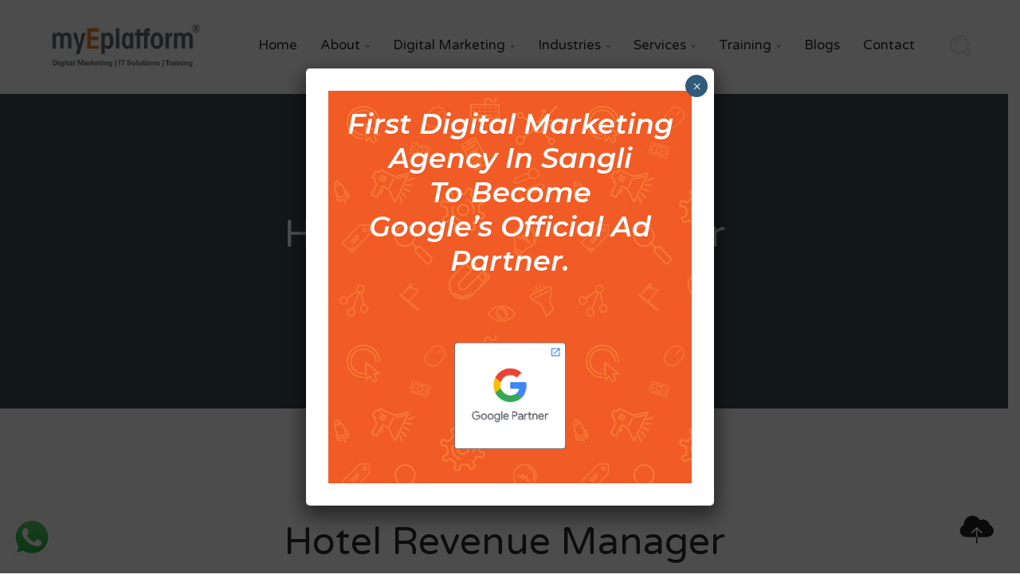

--- FILE ---
content_type: text/html; charset=UTF-8
request_url: https://myeplatform.com/revenue-management/
body_size: 20934
content:
<!DOCTYPE html><html
lang=en-GB><head><meta
charset="UTF-8"><meta
name="viewport" content="width=device-width, initial-scale=1"><link
rel=alternate href=https://myeplatform.com/ hreflang=en><link
rel=profile href=http://gmpg.org/xfn/11><link
rel=pingback href=https://myeplatform.com/xmlrpc.php>
 <script>(function(w,d,s,l,i){w[l]=w[l]||[];w[l].push({'gtm.start':new Date().getTime(),event:'gtm.js'});var f=d.getElementsByTagName(s)[0],j=d.createElement(s),dl=l!='dataLayer'?'&l='+l:'';j.async=true;j.src='https://www.googletagmanager.com/gtm.js?id='+i+dl;f.parentNode.insertBefore(j,f);})(window,document,'script','dataLayer','GTM-PPD7CXD');</script> <meta
name='robots' content='index, follow, max-image-preview:large, max-snippet:-1, max-video-preview:-1'><title>Hotel Revenue Manager - Digital Marketing Services</title><link
rel=canonical href=https://myeplatform.com/revenue-management/ ><meta
property="og:locale" content="en_GB"><meta
property="og:type" content="article"><meta
property="og:title" content="Hotel Revenue Manager - Digital Marketing Services"><meta
property="og:description" content="Hotel Revenue Manager Best Solution for Revenue Management Let us explain to you how the revenue manager works when the demand is high or half of your hotel rooms are occupied and others a filling at a fast pace,you can hike the area rates and make the most of matters for a lot of profit.What [&hellip;]"><meta
property="og:url" content="https://myeplatform.com/revenue-management/"><meta
property="og:site_name" content="Digital Marketing Services"><meta
property="article:publisher" content="https://www.facebook.com/myeplatform/"><meta
property="article:modified_time" content="2021-08-25T11:01:19+00:00"><meta
name="twitter:card" content="summary_large_image"><meta
name="twitter:label1" content="Estimated reading time"><meta
name="twitter:data1" content="3 minutes"> <script type=application/ld+json class=yoast-schema-graph>{"@context":"https://schema.org","@graph":[{"@type":"WebPage","@id":"https://myeplatform.com/revenue-management/","url":"https://myeplatform.com/revenue-management/","name":"Hotel Revenue Manager - Digital Marketing Services","isPartOf":{"@id":"https://myeplatform.com/#website"},"datePublished":"2018-04-23T11:43:19+00:00","dateModified":"2021-08-25T11:01:19+00:00","breadcrumb":{"@id":"https://myeplatform.com/revenue-management/#breadcrumb"},"inLanguage":"en-GB","potentialAction":[{"@type":"ReadAction","target":["https://myeplatform.com/revenue-management/"]}]},{"@type":"BreadcrumbList","@id":"https://myeplatform.com/revenue-management/#breadcrumb","itemListElement":[{"@type":"ListItem","position":1,"name":"Home","item":"https://myeplatform.com/"},{"@type":"ListItem","position":2,"name":"Hotel Revenue Manager"}]},{"@type":"WebSite","@id":"https://myeplatform.com/#website","url":"https://myeplatform.com/","name":"myEplatform","description":"Making Rural India Digital Ready","publisher":{"@id":"https://myeplatform.com/#organization"},"potentialAction":[{"@type":"SearchAction","target":{"@type":"EntryPoint","urlTemplate":"https://myeplatform.com/?s={search_term_string}"},"query-input":"required name=search_term_string"}],"inLanguage":"en-GB"},{"@type":"Organization","@id":"https://myeplatform.com/#organization","name":"myEplatform","url":"https://myeplatform.com/","logo":{"@type":"ImageObject","inLanguage":"en-GB","@id":"https://myeplatform.com/#/schema/logo/image/","url":"https://myeplatform.com/wp-content/uploads/2018/01/MEP-FINAL-LOGO-weblogo.png","contentUrl":"https://myeplatform.com/wp-content/uploads/2018/01/MEP-FINAL-LOGO-weblogo.png","width":128,"height":85,"caption":"myEplatform"},"image":{"@id":"https://myeplatform.com/#/schema/logo/image/"},"sameAs":["https://www.facebook.com/myeplatform/","https://www.instagram.com/myeplatform/","https://www.linkedin.com/company/myeplatform","https://www.youtube.com/channel/UCoKEK-DuB1s3p5A88aWzLEg"]}]}</script> <link
rel=dns-prefetch href=//fonts.googleapis.com><link
rel=alternate type=application/rss+xml title="Digital Marketing Services &raquo; Feed" href=https://myeplatform.com/feed/ ><link
rel=alternate type=application/rss+xml title="Digital Marketing Services &raquo; Stories Feed" href=https://myeplatform.com/web-stories/feed/ ><script>window._wpemojiSettings={"baseUrl":"https:\/\/s.w.org\/images\/core\/emoji\/14.0.0\/72x72\/","ext":".png","svgUrl":"https:\/\/s.w.org\/images\/core\/emoji\/14.0.0\/svg\/","svgExt":".svg","source":{"concatemoji":"https:\/\/myeplatform.com\/wp-includes\/js\/wp-emoji-release.min.js?ver=6.2.6"}};!function(e,a,t){var n,r,o,i=a.createElement("canvas"),p=i.getContext&&i.getContext("2d");function s(e,t){p.clearRect(0,0,i.width,i.height),p.fillText(e,0,0);e=i.toDataURL();return p.clearRect(0,0,i.width,i.height),p.fillText(t,0,0),e===i.toDataURL()}function c(e){var t=a.createElement("script");t.src=e,t.defer=t.type="text/javascript",a.getElementsByTagName("head")[0].appendChild(t)}for(o=Array("flag","emoji"),t.supports={everything:!0,everythingExceptFlag:!0},r=0;r<o.length;r++)t.supports[o[r]]=function(e){if(p&&p.fillText)switch(p.textBaseline="top",p.font="600 32px Arial",e){case"flag":return s("\ud83c\udff3\ufe0f\u200d\u26a7\ufe0f","\ud83c\udff3\ufe0f\u200b\u26a7\ufe0f")?!1:!s("\ud83c\uddfa\ud83c\uddf3","\ud83c\uddfa\u200b\ud83c\uddf3")&&!s("\ud83c\udff4\udb40\udc67\udb40\udc62\udb40\udc65\udb40\udc6e\udb40\udc67\udb40\udc7f","\ud83c\udff4\u200b\udb40\udc67\u200b\udb40\udc62\u200b\udb40\udc65\u200b\udb40\udc6e\u200b\udb40\udc67\u200b\udb40\udc7f");case"emoji":return!s("\ud83e\udef1\ud83c\udffb\u200d\ud83e\udef2\ud83c\udfff","\ud83e\udef1\ud83c\udffb\u200b\ud83e\udef2\ud83c\udfff")}return!1}(o[r]),t.supports.everything=t.supports.everything&&t.supports[o[r]],"flag"!==o[r]&&(t.supports.everythingExceptFlag=t.supports.everythingExceptFlag&&t.supports[o[r]]);t.supports.everythingExceptFlag=t.supports.everythingExceptFlag&&!t.supports.flag,t.DOMReady=!1,t.readyCallback=function(){t.DOMReady=!0},t.supports.everything||(n=function(){t.readyCallback()},a.addEventListener?(a.addEventListener("DOMContentLoaded",n,!1),e.addEventListener("load",n,!1)):(e.attachEvent("onload",n),a.attachEvent("onreadystatechange",function(){"complete"===a.readyState&&t.readyCallback()})),(e=t.source||{}).concatemoji?c(e.concatemoji):e.wpemoji&&e.twemoji&&(c(e.twemoji),c(e.wpemoji)))}(window,document,window._wpemojiSettings);</script> <style>img.wp-smiley,img.emoji{display:inline !important;border:none !important;box-shadow:none !important;height:1em !important;width:1em !important;margin:0
0.07em !important;vertical-align:-0.1em !important;background:none !important;padding:0
!important}</style><link
rel=stylesheet id=sgr-css href='https://myeplatform.com/wp-content/plugins/simple-google-recaptcha/sgr.css' type=text/css media=all><link
rel=stylesheet id=ht_ctc_main_css-css href='https://myeplatform.com/wp-content/plugins/click-to-chat-for-whatsapp/new/inc/assets/css/main.css' type=text/css media=all><link
rel=stylesheet id=wp-block-library-css href='https://myeplatform.com/wp-includes/css/dist/block-library/style.min.css' type=text/css media=all><link
rel=stylesheet id=classic-theme-styles-css href='https://myeplatform.com/wp-includes/css/classic-themes.min.css' type=text/css media=all><style id=global-styles-inline-css>/*<![CDATA[*/body{--wp--preset--color--black:#000;--wp--preset--color--cyan-bluish-gray:#abb8c3;--wp--preset--color--white:#fff;--wp--preset--color--pale-pink:#f78da7;--wp--preset--color--vivid-red:#cf2e2e;--wp--preset--color--luminous-vivid-orange:#ff6900;--wp--preset--color--luminous-vivid-amber:#fcb900;--wp--preset--color--light-green-cyan:#7bdcb5;--wp--preset--color--vivid-green-cyan:#00d084;--wp--preset--color--pale-cyan-blue:#8ed1fc;--wp--preset--color--vivid-cyan-blue:#0693e3;--wp--preset--color--vivid-purple:#9b51e0;--wp--preset--gradient--vivid-cyan-blue-to-vivid-purple:linear-gradient(135deg,rgba(6,147,227,1) 0%,rgb(155,81,224) 100%);--wp--preset--gradient--light-green-cyan-to-vivid-green-cyan:linear-gradient(135deg,rgb(122,220,180) 0%,rgb(0,208,130) 100%);--wp--preset--gradient--luminous-vivid-amber-to-luminous-vivid-orange:linear-gradient(135deg,rgba(252,185,0,1) 0%,rgba(255,105,0,1) 100%);--wp--preset--gradient--luminous-vivid-orange-to-vivid-red:linear-gradient(135deg,rgba(255,105,0,1) 0%,rgb(207,46,46) 100%);--wp--preset--gradient--very-light-gray-to-cyan-bluish-gray:linear-gradient(135deg,rgb(238,238,238) 0%,rgb(169,184,195) 100%);--wp--preset--gradient--cool-to-warm-spectrum:linear-gradient(135deg,rgb(74,234,220) 0%,rgb(151,120,209) 20%,rgb(207,42,186) 40%,rgb(238,44,130) 60%,rgb(251,105,98) 80%,rgb(254,248,76) 100%);--wp--preset--gradient--blush-light-purple:linear-gradient(135deg,rgb(255,206,236) 0%,rgb(152,150,240) 100%);--wp--preset--gradient--blush-bordeaux:linear-gradient(135deg,rgb(254,205,165) 0%,rgb(254,45,45) 50%,rgb(107,0,62) 100%);--wp--preset--gradient--luminous-dusk:linear-gradient(135deg,rgb(255,203,112) 0%,rgb(199,81,192) 50%,rgb(65,88,208) 100%);--wp--preset--gradient--pale-ocean:linear-gradient(135deg,rgb(255,245,203) 0%,rgb(182,227,212) 50%,rgb(51,167,181) 100%);--wp--preset--gradient--electric-grass:linear-gradient(135deg,rgb(202,248,128) 0%,rgb(113,206,126) 100%);--wp--preset--gradient--midnight:linear-gradient(135deg,rgb(2,3,129) 0%,rgb(40,116,252) 100%);--wp--preset--duotone--dark-grayscale:url('#wp-duotone-dark-grayscale');--wp--preset--duotone--grayscale:url('#wp-duotone-grayscale');--wp--preset--duotone--purple-yellow:url('#wp-duotone-purple-yellow');--wp--preset--duotone--blue-red:url('#wp-duotone-blue-red');--wp--preset--duotone--midnight:url('#wp-duotone-midnight');--wp--preset--duotone--magenta-yellow:url('#wp-duotone-magenta-yellow');--wp--preset--duotone--purple-green:url('#wp-duotone-purple-green');--wp--preset--duotone--blue-orange:url('#wp-duotone-blue-orange');--wp--preset--font-size--small:13px;--wp--preset--font-size--medium:20px;--wp--preset--font-size--large:36px;--wp--preset--font-size--x-large:42px;--wp--preset--spacing--20:0.44rem;--wp--preset--spacing--30:0.67rem;--wp--preset--spacing--40:1rem;--wp--preset--spacing--50:1.5rem;--wp--preset--spacing--60:2.25rem;--wp--preset--spacing--70:3.38rem;--wp--preset--spacing--80:5.06rem;--wp--preset--shadow--natural:6px 6px 9px rgba(0, 0, 0, 0.2);--wp--preset--shadow--deep:12px 12px 50px rgba(0, 0, 0, 0.4);--wp--preset--shadow--sharp:6px 6px 0px rgba(0, 0, 0, 0.2);--wp--preset--shadow--outlined:6px 6px 0px -3px rgba(255, 255, 255, 1), 6px 6px rgba(0, 0, 0, 1);--wp--preset--shadow--crisp:6px 6px 0px rgba(0, 0, 0, 1)}:where(.is-layout-flex){gap:0.5em}body .is-layout-flow>.alignleft{float:left;margin-inline-start:0;margin-inline-end:2em}body .is-layout-flow>.alignright{float:right;margin-inline-start:2em;margin-inline-end:0}body .is-layout-flow>.aligncenter{margin-left:auto !important;margin-right:auto !important}body .is-layout-constrained>.alignleft{float:left;margin-inline-start:0;margin-inline-end:2em}body .is-layout-constrained>.alignright{float:right;margin-inline-start:2em;margin-inline-end:0}body .is-layout-constrained>.aligncenter{margin-left:auto !important;margin-right:auto !important}body .is-layout-constrained>:where(:not(.alignleft):not(.alignright):not(.alignfull)){max-width:var(--wp--style--global--content-size);margin-left:auto !important;margin-right:auto !important}body .is-layout-constrained>.alignwide{max-width:var(--wp--style--global--wide-size)}body .is-layout-flex{display:flex}body .is-layout-flex{flex-wrap:wrap;align-items:center}body .is-layout-flex>*{margin:0}:where(.wp-block-columns.is-layout-flex){gap:2em}.has-black-color{color:var(--wp--preset--color--black) !important}.has-cyan-bluish-gray-color{color:var(--wp--preset--color--cyan-bluish-gray) !important}.has-white-color{color:var(--wp--preset--color--white) !important}.has-pale-pink-color{color:var(--wp--preset--color--pale-pink) !important}.has-vivid-red-color{color:var(--wp--preset--color--vivid-red) !important}.has-luminous-vivid-orange-color{color:var(--wp--preset--color--luminous-vivid-orange) !important}.has-luminous-vivid-amber-color{color:var(--wp--preset--color--luminous-vivid-amber) !important}.has-light-green-cyan-color{color:var(--wp--preset--color--light-green-cyan) !important}.has-vivid-green-cyan-color{color:var(--wp--preset--color--vivid-green-cyan) !important}.has-pale-cyan-blue-color{color:var(--wp--preset--color--pale-cyan-blue) !important}.has-vivid-cyan-blue-color{color:var(--wp--preset--color--vivid-cyan-blue) !important}.has-vivid-purple-color{color:var(--wp--preset--color--vivid-purple) !important}.has-black-background-color{background-color:var(--wp--preset--color--black) !important}.has-cyan-bluish-gray-background-color{background-color:var(--wp--preset--color--cyan-bluish-gray) !important}.has-white-background-color{background-color:var(--wp--preset--color--white) !important}.has-pale-pink-background-color{background-color:var(--wp--preset--color--pale-pink) !important}.has-vivid-red-background-color{background-color:var(--wp--preset--color--vivid-red) !important}.has-luminous-vivid-orange-background-color{background-color:var(--wp--preset--color--luminous-vivid-orange) !important}.has-luminous-vivid-amber-background-color{background-color:var(--wp--preset--color--luminous-vivid-amber) !important}.has-light-green-cyan-background-color{background-color:var(--wp--preset--color--light-green-cyan) !important}.has-vivid-green-cyan-background-color{background-color:var(--wp--preset--color--vivid-green-cyan) !important}.has-pale-cyan-blue-background-color{background-color:var(--wp--preset--color--pale-cyan-blue) !important}.has-vivid-cyan-blue-background-color{background-color:var(--wp--preset--color--vivid-cyan-blue) !important}.has-vivid-purple-background-color{background-color:var(--wp--preset--color--vivid-purple) !important}.has-black-border-color{border-color:var(--wp--preset--color--black) !important}.has-cyan-bluish-gray-border-color{border-color:var(--wp--preset--color--cyan-bluish-gray) !important}.has-white-border-color{border-color:var(--wp--preset--color--white) !important}.has-pale-pink-border-color{border-color:var(--wp--preset--color--pale-pink) !important}.has-vivid-red-border-color{border-color:var(--wp--preset--color--vivid-red) !important}.has-luminous-vivid-orange-border-color{border-color:var(--wp--preset--color--luminous-vivid-orange) !important}.has-luminous-vivid-amber-border-color{border-color:var(--wp--preset--color--luminous-vivid-amber) !important}.has-light-green-cyan-border-color{border-color:var(--wp--preset--color--light-green-cyan) !important}.has-vivid-green-cyan-border-color{border-color:var(--wp--preset--color--vivid-green-cyan) !important}.has-pale-cyan-blue-border-color{border-color:var(--wp--preset--color--pale-cyan-blue) !important}.has-vivid-cyan-blue-border-color{border-color:var(--wp--preset--color--vivid-cyan-blue) !important}.has-vivid-purple-border-color{border-color:var(--wp--preset--color--vivid-purple) !important}.has-vivid-cyan-blue-to-vivid-purple-gradient-background{background:var(--wp--preset--gradient--vivid-cyan-blue-to-vivid-purple) !important}.has-light-green-cyan-to-vivid-green-cyan-gradient-background{background:var(--wp--preset--gradient--light-green-cyan-to-vivid-green-cyan) !important}.has-luminous-vivid-amber-to-luminous-vivid-orange-gradient-background{background:var(--wp--preset--gradient--luminous-vivid-amber-to-luminous-vivid-orange) !important}.has-luminous-vivid-orange-to-vivid-red-gradient-background{background:var(--wp--preset--gradient--luminous-vivid-orange-to-vivid-red) !important}.has-very-light-gray-to-cyan-bluish-gray-gradient-background{background:var(--wp--preset--gradient--very-light-gray-to-cyan-bluish-gray) !important}.has-cool-to-warm-spectrum-gradient-background{background:var(--wp--preset--gradient--cool-to-warm-spectrum) !important}.has-blush-light-purple-gradient-background{background:var(--wp--preset--gradient--blush-light-purple) !important}.has-blush-bordeaux-gradient-background{background:var(--wp--preset--gradient--blush-bordeaux) !important}.has-luminous-dusk-gradient-background{background:var(--wp--preset--gradient--luminous-dusk) !important}.has-pale-ocean-gradient-background{background:var(--wp--preset--gradient--pale-ocean) !important}.has-electric-grass-gradient-background{background:var(--wp--preset--gradient--electric-grass) !important}.has-midnight-gradient-background{background:var(--wp--preset--gradient--midnight) !important}.has-small-font-size{font-size:var(--wp--preset--font-size--small) !important}.has-medium-font-size{font-size:var(--wp--preset--font-size--medium) !important}.has-large-font-size{font-size:var(--wp--preset--font-size--large) !important}.has-x-large-font-size{font-size:var(--wp--preset--font-size--x-large) !important}.wp-block-navigation a:where(:not(.wp-element-button)){color:inherit}:where(.wp-block-columns.is-layout-flex){gap:2em}.wp-block-pullquote{font-size:1.5em;line-height:1.6}/*]]>*/</style><link
rel=stylesheet id=slick-style-css href='https://myeplatform.com/wp-content/plugins/blog-designer-pack/assets/css/slick.css' type=text/css media=all><link
rel=stylesheet id=bdp-public-style-css href='https://myeplatform.com/wp-content/plugins/blog-designer-pack/assets/css/bdp-public.css' type=text/css media=all><link
rel=stylesheet id=contact-form-7-css href='https://myeplatform.com/wp-content/plugins/contact-form-7/includes/css/styles.css' type=text/css media=all><link
rel=stylesheet id=dae-download-css href='https://myeplatform.com/wp-content/plugins/download-after-email/css/download.css' type=text/css media=all><link
rel=stylesheet id=dashicons-css href='https://myeplatform.com/wp-includes/css/dashicons.min.css' type=text/css media=all><link
rel=stylesheet id=dae-fa-css href='https://myeplatform.com/wp-content/plugins/download-after-email/css/all.css' type=text/css media=all><link
rel=stylesheet id=email-subscribers-css href='https://myeplatform.com/wp-content/plugins/email-subscribers/lite/public/css/email-subscribers-public.css' type=text/css media=all><link
rel=stylesheet id=vsel-style-css href='https://myeplatform.com/wp-content/plugins/very-simple-event-list/css/vsel-style.min.css' type=text/css media=all><link
rel=stylesheet id=wf_magnific_popup_styles-css href='https://myeplatform.com/wp-content/plugins/wf-magnific-lightbox/css/magnific-popup.css' type=text/css media=all><link
rel=stylesheet id=wfml_custom-css href='https://myeplatform.com/wp-content/plugins/wf-magnific-lightbox/css/wfml-custom.css' type=text/css media=all><link
rel=stylesheet id=grw-public-main-css-css href='https://myeplatform.com/wp-content/plugins/widget-google-reviews/assets/css/public-main.css' type=text/css media=all><link
rel=stylesheet id=font-awesome-css href='https://myeplatform.com/wp-content/plugins/unyson/framework/static/libs/font-awesome/css/font-awesome.min.css' type=text/css media=all><link
rel=stylesheet id=popup-maker-site-css href='//myeplatform.com/wp-content/uploads/pum/pum-site-styles.css' type=text/css media=all><link
rel=stylesheet id=normalize-css href='https://myeplatform.com/wp-content/themes/seosight/css/normalize.css' type=text/css media=all><link
rel=stylesheet id=seosight-grid-css href='https://myeplatform.com/wp-content/themes/seosight/css/grid.css' type=text/css media=all><link
rel=stylesheet id=seosight-theme-style-css href='https://myeplatform.com/wp-content/themes/seosight/css/theme-styles.css' type=text/css media=all><style id=seosight-theme-style-inline-css>h1,.h1{color:#2f2c2c}h2,.h2{color:#2f2c2c}h3,.h3{color:#2f2c2c}h4,.h4{color:#2f2c2c}h5,.h5{color:#2f2c2c}h6,.h6{color:#2f2c2c}body, p, article
p{color:#757575}.primary-menu-menu>li>a{color:#2f2c2c}.logo .logo-text .logo-title, .logo .logo-text .logo-sub-title{color:#2f2c2c}</style><link
rel=stylesheet id=seosight-theme-plugins-css href='https://myeplatform.com/wp-content/themes/seosight/css/theme-plugins.css' type=text/css media=all><link
rel=stylesheet id=seosight-theme-blocks-css href='https://myeplatform.com/wp-content/themes/seosight/css/blocks.css' type=text/css media=all><link
rel=stylesheet id=seosight-color-scheme-css href='https://myeplatform.com/wp-content/themes/seosight/css/color-selectors.css' type=text/css media=all><style id=seosight-color-scheme-inline-css>#stunning-header{background-color:#3e4d50;background-image:url("http://mep.doorecharge.com/wp-content/themes/seosight/images/bg-1.png")}#site-footer{background-color:#000;background-image:;color:rgba(255,255,255,1)}.footer .info .heading .heading-title, #site-footer .contacts-item .content .title, #site-footer
a{color:rgba(166,159,159,1)}</style><link
rel=stylesheet id=seosight-icons-css href='https://myeplatform.com/wp-content/themes/seosight/css/crumina-icons.css' type=text/css media=all><link
rel=stylesheet id=seosight-theme-font-css href='//fonts.googleapis.com/css?family=Varela+Round&#038;ver=1.0' type=text/css media=all><link
rel=stylesheet id=tippy-css-css href='https://myeplatform.com/wp-content/themes/seosight/css/tippy.css' type=text/css media=all><link
rel=stylesheet id=child-style-css href='https://myeplatform.com/wp-content/themes/seosight-child/style.css' type=text/css media=all><link
rel=stylesheet id=wpgdprc-front-css-css href='https://myeplatform.com/wp-content/plugins/wp-gdpr-compliance/Assets/css/front.css' type=text/css media=all><style id=wpgdprc-front-css-inline-css>/*<![CDATA[*/:root{--wp-gdpr--bar--background-color:#000;--wp-gdpr--bar--color:#fff;--wp-gdpr--button--background-color:#000;--wp-gdpr--button--background-color--darken:#000;--wp-gdpr--button--color:#fff}/*]]>*/</style><link
rel=stylesheet id=montserrat-css href='//fonts.googleapis.com/css?family=Montserrat%3A100%2C200%2C300%2Cregular%2C500%2C600%2C700%2C800%2C900%2C100italic%2C200italic%2C300italic%2Citalic%2C500italic%2C600italic%2C700italic%2C800italic%2C900italic&#038;subset=cyrillic%2Ccyrillic-ext%2Clatin%2Clatin-ext%2Cvietnamese&#038;ver=2.9.6' type=text/css media=all><link
rel=stylesheet id=kc-animate-css href='https://myeplatform.com/wp-content/plugins/kingcomposer/assets/css/animate.css' type=text/css media=all><link
rel=stylesheet id=kc-icon-1-css href='https://myeplatform.com/wp-content/themes/seosight/css/seotheme.css' type=text/css media=all><link
rel=stylesheet id=kc-icon-2-css href='https://myeplatform.com/wp-content/plugins/kingcomposer/assets/css/icons.css' type=text/css media=all> <script id=sgr-js-extra>var sgr={"sgr_site_key":""};</script> <script src='https://myeplatform.com/wp-content/plugins/simple-google-recaptcha/sgr.js' id=sgr-js></script> <script src='https://myeplatform.com/wp-includes/js/jquery/jquery.min.js' id=jquery-core-js></script> <script src='https://myeplatform.com/wp-includes/js/jquery/jquery-migrate.min.js' id=jquery-migrate-js></script> <script src='https://myeplatform.com/wp-content/plugins/anything-popup/anything-popup.js' id=anything-popup-js-js></script> <script defer=defer src='https://myeplatform.com/wp-content/plugins/widget-google-reviews/assets/js/public-main.js' id=grw-public-main-js-js></script> <script id=wpgdprc-front-js-js-extra>var wpgdprcFront={"ajaxUrl":"https:\/\/myeplatform.com\/wp-admin\/admin-ajax.php","ajaxNonce":"d09988c79c","ajaxArg":"security","pluginPrefix":"wpgdprc","blogId":"1","isMultiSite":"","locale":"en_GB","showSignUpModal":"","showFormModal":"","cookieName":"wpgdprc-consent","consentVersion":"","path":"\/","prefix":"wpgdprc"};</script> <script src='https://myeplatform.com/wp-content/plugins/wp-gdpr-compliance/Assets/js/front.min.js' id=wpgdprc-front-js-js></script> <link
rel=https://api.w.org/ href=https://myeplatform.com/wp-json/ ><link
rel=alternate type=application/json href=https://myeplatform.com/wp-json/wp/v2/pages/2874><link
rel=EditURI type=application/rsd+xml title=RSD href=https://myeplatform.com/xmlrpc.php?rsd><link
rel=wlwmanifest type=application/wlwmanifest+xml href=https://myeplatform.com/wp-includes/wlwmanifest.xml><meta
name="generator" content="WordPress 6.2.6"><link
rel=shortlink href='https://myeplatform.com/?p=2874'><link
rel=alternate type=application/json+oembed href="https://myeplatform.com/wp-json/oembed/1.0/embed?url=https%3A%2F%2Fmyeplatform.com%2Frevenue-management%2F"><link
rel=alternate type=text/xml+oembed href="https://myeplatform.com/wp-json/oembed/1.0/embed?url=https%3A%2F%2Fmyeplatform.com%2Frevenue-management%2F&#038;format=xml"> <script>var kc_script_data={ajax_url:"https://myeplatform.com/wp-admin/admin-ajax.php"}</script><script>(function(i,s,o,g,r,a,m){i['GoogleAnalyticsObject']=r;i[r]=i[r]||function(){(i[r].q=i[r].q||[]).push(arguments)},i[r].l=1*new Date();a=s.createElement(o),m=s.getElementsByTagName(o)[0];a.async=1;a.src=g;m.parentNode.insertBefore(a,m)})(window,document,'script','//www.google-analytics.com/analytics.js','ga');ga('create','UA-126822193-1','auto');ga('send','pageview');</script>  <script>!function(f,b,e,v,n,t,s){if(f.fbq)return;n=f.fbq=function(){n.callMethod?n.callMethod.apply(n,arguments):n.queue.push(arguments)};if(!f._fbq)f._fbq=n;n.push=n;n.loaded=!0;n.version='2.0';n.queue=[];t=b.createElement(e);t.async=!0;t.src=v;s=b.getElementsByTagName(e)[0];s.parentNode.insertBefore(t,s)}(window,document,'script','https://connect.facebook.net/en_US/fbevents.js?v=next');</script>  <script>var url=window.location.origin+'?ob=open-bridge';fbq('set','openbridge','331605147693893',url);</script> <script>fbq('init','331605147693893',{},{"agent":"wordpress-6.2.6-3.0.14"})</script><script>fbq('track','PageView',[]);</script> 
<noscript>
<img
height=1 width=1 style=display:none alt=fbpx
src="https://www.facebook.com/tr?id=331605147693893&ev=PageView&noscript=1">
</noscript><link
rel=icon href=https://myeplatform.com/wp-content/uploads/2018/01/cropped-MEP-only-E-copy-1-32x32.png sizes=32x32><link
rel=icon href=https://myeplatform.com/wp-content/uploads/2018/01/cropped-MEP-only-E-copy-1-192x192.png sizes=192x192><link
rel=apple-touch-icon href=https://myeplatform.com/wp-content/uploads/2018/01/cropped-MEP-only-E-copy-1-180x180.png><meta
name="msapplication-TileImage" content="https://myeplatform.com/wp-content/uploads/2018/01/cropped-MEP-only-E-copy-1-270x270.png"><style id=wp-custom-css>/*<![CDATA[*/.logo
img{width:220px !important;height:auto !important}.nav-add
li.cart{display:none}.kc-elm kc-css-835491
kc_text_block{display:none}.header.headroom--not-top .primary-menu-menu>li{padding:0
11px 15px}.owl-item
.item{margin-right:10px}body.kc-css-system .kc-css-714152{margin-top:-60px !important}.cust-box{box-shadow:5px 5px 5px 5px;min-height:280px}.pagination-arrow .btn-content{width:50% !important}#wpcf7-f4882-p4875-o1 input, #wpcf7-f4882-p4875-o1
select{background-color:#ddd;margin-bottom:10px;border-radius:15px}.submit-block-text{display:none}#comments{border:1px
solid #f17609}#commentform input, #commentform
textarea{border:1px
solid #f17609}a{color:#f17609}.footer .info .crumina-heading .heading-text{opacity:1 !important}/*]]>*/</style> <script></script><style id=kc-css-general>.kc-off-notice{display:inline-block !important}.kc-container{max-width:1170px}</style><style id=kc-css-render>@media only screen and (min-width:1000px) and (max-width:5000px){body.kc-css-system .kc-css-903387{width:33.33%}body.kc-css-system .kc-css-688287{width:33.33%}body.kc-css-system .kc-css-732623{width:33.33%}body.kc-css-system .kc-css-463333{width:50%}body.kc-css-system .kc-css-366401{width:50%}body.kc-css-system .kc-css-3760{width:50%}body.kc-css-system .kc-css-48446{width:50%}body.kc-css-system .kc-css-636162{width:100%}body.kc-css-system .kc-css-997975{width:50%}body.kc-css-system .kc-css-955119{width:50%}body.kc-css-system .kc-css-143181{width:50%}body.kc-css-system .kc-css-687771{width:50%}body.kc-css-system .kc-css-958214{width:50%}body.kc-css-system .kc-css-843072{width:50%}body.kc-css-system .kc-css-894103{width:100%}body.kc-css-system .kc-css-868868{width:33.33%}body.kc-css-system .kc-css-45325{width:33.33%}body.kc-css-system .kc-css-685199{width:33.33%}}</style><script type=application/ld+json>{"@context":"http://schema.org","@type":"BreadcrumbList","itemListElement":[{"@type":"ListItem","position":1,"item":{"@id":"https://myeplatform.com/","name":"Other Services"}},{"@type":"ListItem","position":2,"item":{"@id":"https://myeplatform.com/revenue-management/","name":"Hotel Revenue Manager"}}]}</script> <script async src="https://www.googletagmanager.com/gtag/js?id=AW-802635206"></script>  <script>(function(h,o,t,j,a,r){h.hj=h.hj||function(){(h.hj.q=h.hj.q||[]).push(arguments)};h._hjSettings={hjid:5139253,hjsv:6};a=o.getElementsByTagName('head')[0];r=o.createElement('script');r.async=1;r.src=t+h._hjSettings.hjid+j+h._hjSettings.hjsv;a.appendChild(r);})(window,document,'https://static.hotjar.com/c/hotjar-','.js?sv=');</script> <script>window.dataLayer=window.dataLayer||[];function gtag(){dataLayer.push(arguments);}
gtag('js',new Date());gtag('config','AW-802635206');</script> <script>gtag('event','page_view',{'send_to':'AW-802635206','user_id':'replace with value','items':[{'id':'replace with value','location_id':'replace with value','google_business_vertical':'custom'}]});</script>  <script async src="https://www.googletagmanager.com/gtag/js?id=G-SM0M2Q1CYE"></script> <script>window.dataLayer=window.dataLayer||[];function gtag(){dataLayer.push(arguments);}
gtag('js',new Date());gtag('config','G-SM0M2Q1CYE');</script> </head><body
class="page-template-default page page-id-2874 kingcomposer kc-css-system footer-widgets singular crumina-grid">
<noscript><iframe
src="https://www.googletagmanager.com/ns.html?id=GTM-PPD7CXD"
height=0 width=0 style=display:none;visibility:hidden></iframe></noscript><a
class="skip-link screen-reader-text" href=#primary>Skip to content</a><header
class=header id=site-header
data-pinned=swingInX
data-unpinned=swingOutX><div
class=container><div
class=header-content-wrapper><div
class=logo>
<a
href=https://myeplatform.com class=full-block-link rel=home></a><img
src=//myeplatform.com/wp-content/uploads/2021/09/mep-logo.png alt="Digital Marketing Services" style="width:125px; height:31px;"></div><nav
class=primary-menu>
<a
href=javascript:void(0) id=menu-icon-trigger class="menu-icon-trigger showhide">
<span
class=mob-menu--title>Menu</span>
<span
id=menu-icon-wrapper class=menu-icon-wrapper>
<svg
width=1000px height=1000px>
<path
id=pathD
d="M 300 400 L 700 400 C 900 400 900 750 600 850 A 400 400 0 0 1 200 200 L 800 800"></path>
<path
id=pathE d="M 300 500 L 700 500"></path>
<path
id=pathF
d="M 700 600 L 300 600 C 100 600 100 200 400 150 A 400 380 0 1 1 200 800 L 800 200"></path>
</svg>
</span>
</a><ul
id=primary-menu class=primary-menu-menu><li
id=menu-item-578 class="menu-item menu-item-type-post_type menu-item-object-page menu-item-home menu-item-578"><a
href=https://myeplatform.com/ >Home</a></li>
<li
id=menu-item-3184 class="menu-item menu-item-type-post_type menu-item-object-page menu-item-has-children menu-item-3184"><a
href=https://myeplatform.com/digital-marketing-agency/ >About</a><ul
class=sub-menu>
<li
id=menu-item-3587 class="menu-item menu-item-type-post_type menu-item-object-page menu-item-3587"><a
href=https://myeplatform.com/yashang-gokani/ >Yashang Gokani<i
class=seoicon-right-arrow ></i></a><div
class=megamenu-item-info-text ></div></li>
<li
id=menu-item-4746 class="menu-item menu-item-type-post_type menu-item-object-page menu-item-4746"><a
href=https://myeplatform.com/our-clients/ >Our Clients<i
class=seoicon-right-arrow ></i></a><div
class=megamenu-item-info-text ></div></li>
<li
id=menu-item-3451 class="menu-item menu-item-type-post_type menu-item-object-page menu-item-3451"><a
href=https://myeplatform.com/digital-marketing-packages-in-india/ >Pricing<i
class=seoicon-right-arrow ></i></a><div
class=megamenu-item-info-text ></div></li>
<li
id=menu-item-5834 class="menu-item menu-item-type-post_type menu-item-object-page menu-item-5834"><a
href=https://myeplatform.com/7-question-of-digital-marketing/ >7 Questions of Digital Marketing<i
class=seoicon-right-arrow ></i></a><div
class=megamenu-item-info-text ></div></li></ul>
</li>
<li
id=menu-item-254 class="menu-item menu-item-type-custom menu-item-object-custom menu-item-has-children menu-item-254"><a
href=https://myeplatform.com/digital-marketing-services/ >Digital Marketing</a><ul
class=sub-menu>
<li
id=menu-item-2357 class="menu-item menu-item-type-custom menu-item-object-custom menu-item-has-children menu-item-2357"><a
href=# >IT Services<i
class=seoicon-right-arrow ></i></a><ul
class=sub-menu>
<li
id=menu-item-2358 class="menu-item menu-item-type-post_type menu-item-object-page menu-item-2358"><a
href=https://myeplatform.com/domain-registration/ >Domain Registration<i
class=seoicon-right-arrow ></i></a><div
class=megamenu-item-info-text ></div></li>
<li
id=menu-item-2359 class="menu-item menu-item-type-post_type menu-item-object-page menu-item-2359"><a
href=https://myeplatform.com/web-design-services/ >Web Design Services<i
class=seoicon-right-arrow ></i></a><div
class=megamenu-item-info-text ></div></li>
<li
id=menu-item-2360 class="menu-item menu-item-type-post_type menu-item-object-page menu-item-2360"><a
href=https://myeplatform.com/web-hosting/ >Web Hosting<i
class=seoicon-right-arrow ></i></a><div
class=megamenu-item-info-text ></div></li></ul>
</li>
<li
id=menu-item-2080 class="menu-item menu-item-type-post_type menu-item-object-page menu-item-2080"><a
href=https://myeplatform.com/search-engine-optimization/ >Search Engine Optimization<i
class=seoicon-right-arrow ></i></a><div
class=megamenu-item-info-text ></div></li>
<li
id=menu-item-2364 class="menu-item menu-item-type-post_type menu-item-object-page menu-item-2364"><a
href=https://myeplatform.com/keyword-analysis/ >Keyword Analysis<i
class=seoicon-right-arrow ></i></a><div
class=megamenu-item-info-text ></div></li>
<li
id=menu-item-712 class="menu-item menu-item-type-post_type menu-item-object-page menu-item-has-children menu-item-712"><a
href=https://myeplatform.com/social-media-marketing/ >Social Media Marketing<i
class=seoicon-right-arrow ></i></a><div
class=megamenu-item-info-text ></div><ul
class=sub-menu>
<li
id=menu-item-2163 class="menu-item menu-item-type-post_type menu-item-object-page menu-item-2163"><a
href=https://myeplatform.com/content-writing/ >BLOGS<i
class=seoicon-right-arrow ></i></a><div
class=megamenu-item-info-text ></div></li>
<li
id=menu-item-2155 class="menu-item menu-item-type-post_type menu-item-object-page menu-item-2155"><a
href=https://myeplatform.com/twitter-for-business/ >TWITTER<i
class=seoicon-right-arrow ></i></a><div
class=megamenu-item-info-text ></div></li>
<li
id=menu-item-2137 class="menu-item menu-item-type-post_type menu-item-object-page menu-item-2137"><a
href=https://myeplatform.com/facebook-marketing/ >FACEBOOK<i
class=seoicon-right-arrow ></i></a><div
class=megamenu-item-info-text ></div></li>
<li
id=menu-item-2173 class="menu-item menu-item-type-post_type menu-item-object-page menu-item-2173"><a
href=https://myeplatform.com/youtube-marketing/ >Youtube<i
class=seoicon-right-arrow ></i></a><div
class=megamenu-item-info-text ></div></li></ul>
</li>
<li
id=menu-item-815 class="menu-item menu-item-type-post_type menu-item-object-page menu-item-has-children menu-item-815"><a
href=https://myeplatform.com/google-adwords/ >Google Adwords<i
class=seoicon-right-arrow ></i></a><div
class=megamenu-item-info-text ></div><ul
class=sub-menu>
<li
id=menu-item-3330 class="menu-item menu-item-type-post_type menu-item-object-page menu-item-3330"><a
href=https://myeplatform.com/text-ad-search-ads/ >Text/Search Ads<i
class=seoicon-right-arrow ></i></a><div
class=megamenu-item-info-text ></div></li>
<li
id=menu-item-2203 class="menu-item menu-item-type-post_type menu-item-object-page menu-item-2203"><a
href=https://myeplatform.com/display-ads/ >Display Ads<i
class=seoicon-right-arrow ></i></a><div
class=megamenu-item-info-text ></div></li>
<li
id=menu-item-2211 class="menu-item menu-item-type-post_type menu-item-object-page menu-item-2211"><a
href=https://myeplatform.com/gmail-ads/ >Gmail Ads<i
class=seoicon-right-arrow ></i></a><div
class=megamenu-item-info-text ></div></li>
<li
id=menu-item-2224 class="menu-item menu-item-type-post_type menu-item-object-page menu-item-2224"><a
href=https://myeplatform.com/app-promotion-ads/ >App Promotion Ads<i
class=seoicon-right-arrow ></i></a><div
class=megamenu-item-info-text ></div></li>
<li
id=menu-item-2214 class="menu-item menu-item-type-post_type menu-item-object-page menu-item-2214"><a
href=https://myeplatform.com/video-ads/ >Video Ads<i
class=seoicon-right-arrow ></i></a><div
class=megamenu-item-info-text ></div></li>
<li
id=menu-item-2219 class="menu-item menu-item-type-post_type menu-item-object-page menu-item-2219"><a
href=https://myeplatform.com/shopping-ads/ >Shopping Ads<i
class=seoicon-right-arrow ></i></a><div
class=megamenu-item-info-text ></div></li></ul>
</li>
<li
id=menu-item-3383 class="menu-item menu-item-type-custom menu-item-object-custom menu-item-has-children menu-item-3383"><a
href=# >Telemarketing<i
class=seoicon-right-arrow ></i></a><ul
class=sub-menu>
<li
id=menu-item-2396 class="menu-item menu-item-type-post_type menu-item-object-page menu-item-2396"><a
href=https://myeplatform.com/bulk-sms/ >Bulk SMS<i
class=seoicon-right-arrow ></i></a><div
class=megamenu-item-info-text ></div></li>
<li
id=menu-item-2354 class="menu-item menu-item-type-post_type menu-item-object-page menu-item-2354"><a
href=https://myeplatform.com/missed-call-service/ >Miss Call Service<i
class=seoicon-right-arrow ></i></a><div
class=megamenu-item-info-text ></div></li>
<li
id=menu-item-260 class="menu-item menu-item-type-post_type menu-item-object-page menu-item-260"><a
href=https://myeplatform.com/email-marketing/ >Email Marketing<i
class=seoicon-right-arrow ></i></a><div
class=megamenu-item-info-text ></div></li>
<li
id=menu-item-2353 class="menu-item menu-item-type-post_type menu-item-object-page menu-item-2353"><a
href=https://myeplatform.com/bulk-voice-call/ >Bulk Voice Call<i
class=seoicon-right-arrow ></i></a><div
class=megamenu-item-info-text ></div></li></ul>
</li></ul>
</li>
<li
id=menu-item-4159 class="menu-item menu-item-type-custom menu-item-object-custom menu-item-has-children menu-item-4159"><a
href=# >Industries</a><ul
class=sub-menu>
<li
id=menu-item-4264 class="menu-item menu-item-type-post_type menu-item-object-page menu-item-4264"><a
href=https://myeplatform.com/digital-marketing-for-hospitals/ >Hospital<i
class=seoicon-right-arrow ></i></a><div
class=megamenu-item-info-text ></div></li></ul>
</li>
<li
id=menu-item-1957 class="menu-item menu-item-type-custom menu-item-object-custom current-menu-ancestor current-menu-parent menu-item-has-children menu-item-1957"><a
href=# >Services</a><ul
class=sub-menu>
<li
id=menu-item-2355 class="menu-item menu-item-type-post_type menu-item-object-page menu-item-has-children menu-item-2355"><a
href=https://myeplatform.com/election-campaign/ >Election Campaign<i
class=seoicon-right-arrow ></i></a><div
class=megamenu-item-info-text ></div><ul
class=sub-menu>
<li
id=menu-item-6017 class="menu-item menu-item-type-post_type menu-item-object-page menu-item-6017"><a
href=https://myeplatform.com/election-campaign-agency-in-india/ >Election Campaign Agency in India<i
class=seoicon-right-arrow ></i></a><div
class=megamenu-item-info-text ></div></li></ul>
</li>
<li
id=menu-item-2287 class="menu-item menu-item-type-post_type menu-item-object-page menu-item-2287"><a
href=https://myeplatform.com/it-consultants/ >IT Consultants<i
class=seoicon-right-arrow ></i></a><div
class=megamenu-item-info-text ></div></li>
<li
id=menu-item-2302 class="menu-item menu-item-type-post_type menu-item-object-page menu-item-2302"><a
href=https://myeplatform.com/marketing-consultant/ >Marketing Consultant<i
class=seoicon-right-arrow ></i></a><div
class=megamenu-item-info-text ></div></li>
<li
id=menu-item-2876 class="menu-item menu-item-type-post_type menu-item-object-page current-menu-item page_item page-item-2874 current_page_item menu-item-2876"><a
href=https://myeplatform.com/revenue-management/ >Hotel Revenue Management<i
class=seoicon-right-arrow ></i></a><div
class=megamenu-item-info-text ></div></li>
<li
id=menu-item-4575 class="menu-item menu-item-type-post_type menu-item-object-page menu-item-4575"><a
href=https://myeplatform.com/dental-practice-management-software/ >Molar Desk<i
class=seoicon-right-arrow ></i></a><div
class=megamenu-item-info-text ></div></li></ul>
</li>
<li
id=menu-item-5462 class="menu-item menu-item-type-custom menu-item-object-custom menu-item-has-children menu-item-5462"><a
href=# >Training</a><ul
class=sub-menu>
<li
id=menu-item-3117 class="menu-item menu-item-type-post_type menu-item-object-page menu-item-3117"><a
href=https://myeplatform.com/corporate-trainings/ >Corporate Trainings<i
class=seoicon-right-arrow ></i></a><div
class=megamenu-item-info-text ></div></li>
<li
id=menu-item-3356 class="menu-item menu-item-type-post_type menu-item-object-page menu-item-has-children menu-item-3356"><a
href=https://myeplatform.com/digital-marketing-workshop/ >Workshop<i
class=seoicon-right-arrow ></i></a><ul
class=sub-menu>
<li
id=menu-item-3219 class="menu-item menu-item-type-post_type menu-item-object-page menu-item-3219"><a
href=https://myeplatform.com/digital-marketing-workshop-upcoming-events/ >Upcoming Events<i
class=seoicon-right-arrow ></i></a><div
class=megamenu-item-info-text ></div></li>
<li
id=menu-item-3222 class="menu-item menu-item-type-post_type menu-item-object-page menu-item-3222"><a
href=https://myeplatform.com/past-events/ >Past Events<i
class=seoicon-right-arrow ></i></a><div
class=megamenu-item-info-text ></div></li></ul>
</li>
<li
id=menu-item-5463 class="menu-item menu-item-type-custom menu-item-object-custom menu-item-has-children menu-item-5463"><a
href=# >Courses<i
class=seoicon-right-arrow ></i></a><ul
class=sub-menu>
<li
id=menu-item-4987 class="menu-item menu-item-type-post_type menu-item-object-page menu-item-4987"><a
href=https://myeplatform.com/digital-marketing-courses-in-sangli/ >Digital Marketing Courses<i
class=seoicon-right-arrow ></i></a><div
class=megamenu-item-info-text ></div></li>
<li
id=menu-item-5472 class="menu-item menu-item-type-post_type menu-item-object-page menu-item-5472"><a
href=https://myeplatform.com/social-media-courses/ >Social Media Marketing Courses<i
class=seoicon-right-arrow ></i></a><div
class=megamenu-item-info-text ></div></li></ul>
</li></ul>
</li>
<li
id=menu-item-3583 class="menu-item menu-item-type-post_type menu-item-object-page menu-item-3583"><a
href=https://myeplatform.com/digital-marketing-blogs/ >Blogs</a></li>
<li
id=menu-item-2363 class="menu-item menu-item-type-post_type menu-item-object-page menu-item-2363"><a
href=https://myeplatform.com/online-marketing-agency-contact-us/ >Contact</a></li></ul><ul
class=nav-add>
<li
class="search search_main"><a
href=# class=js-open-p-search><i
class=seoicon-loupe></i></a></li><div
class=popup-search><form
method=get action=https://myeplatform.com/ class=search-inline>
<label
for=search-drop-input class=screen-reader-text>Search</label>
<input
class=input-standard-grey id=search-drop-input required=required name=s placeholder="Type and hit Enter..." type=search value>
<button
class=search-btn>
<i
class=seoicon-loupe></i>
</button></form></div></ul></nav></div></div></header><div
id=header-spacer class=header-spacer></div><div
class=content-wrapper><div
id=stunning-header class="stunning-header stunning-header-bg-gray stunning-header-custom"><div
class=stunning-header-content><h1 class="stunning-header-title">Hotel Revenue Manager</h1><ul
class=breadcrumbs itemscope itemtype=http://schema.org/BreadcrumbList>
<li
class="breadcrumbs-item first-item" itemprop=itemListElement itemscope
itemtype=http://schema.org/ListItem>
<a
href=https://myeplatform.com/ itemprop=item><span
itemprop=name>Homepage</span></a><meta
itemprop="position" content="0">
<i
class=seoicon-right-arrow></i>  </li>
<li
class="breadcrumbs-item active" itemprop=itemListElement itemscope
itemtype=http://schema.org/ListItem>
<span
itemprop=name>Hotel Revenue Manager</span><meta
itemprop="position" content="1">
</li></ul></div></div><div
id=primary class=page-builder-wrap><div
class="row "><div
class="col-lg-12 col-md-12 col-sm-12"><main
id=main class="site-main content-main-full" ><div
id=page-2874><div
class=entry-content><div
class=kc_clfw></div><section
class="kc-elm kc-css-806009 kc_row"><div
class="kc-row-container  kc-container"><div
class=kc-wrap-columns><div
class="kc-elm kc-css-759735 kc_col-sm-12 kc_column col-md-12"><div
class=kc-col-container><header
class="kc-elm kc-css-743284 crumina-module crumina-heading align-center "><div
class=title-text-wrap><h1 class=" heading-title">
Hotel Revenue Manager</h1></div><h5 class="heading-text">Best Solution for Revenue Management</h5></header><div
class="kc-elm kc-css-509924 kc_text_block"><p>Let us explain to you how the revenue manager works when the demand is high or half of your hotel rooms are occupied and others a filling at a fast pace,<br>you can hike the area rates and make the most of matters for a lot of profit.<br>What revenue management will  monitor all such factors because the pct, peak season, upcoming holidays and helps you select the BAR (Best Available Rate) accordingly.<br>As a result, you no longer have to manually conclude the room rate, Booking Hotel.co.in will manage all the tasks.<br>You can also call it as it’s all in one shop for all your need for bookings</p><p><strong>Performance measures of Hotel Revenue Management system</strong></p><p>Occupancy Percentage                                  Average Daily Rate</p><p><strong>Disadvantages of occupancy percentage and average daily rate as performance measures are listed below:</strong></p></div><div
class="kc-elm kc-css-543311 kc_row kc_row_inner"><div
class="kc-elm kc-css-903387 kc_col-sm-4 kc_column_inner col-md-4 col-sm-12"><div
class="kc_wrapper kc-col-inner-container"><div
class="crumina-module crumina-servises-item bg-border-color servises-item-reverse-color kc-elm kc-css-579399"><h5 class="servises-title">Occupancy share and average daily rate square measure each one-dimensional analysis.</h5><p
class=servises-text>As a result, neither of these measuring sticks captures the relationship between these two factors and the room revenue they produce.</p></div></div></div><div
class="kc-elm kc-css-688287 kc_col-sm-4 kc_column_inner col-md-4 col-sm-12"><div
class="kc_wrapper kc-col-inner-container"><div
class="crumina-module crumina-servises-item bg-border-color servises-item-reverse-color kc-elm kc-css-1088"><h5 class="servises-title">Decrease in room rates, and ADR</h5><p
class=servises-text>The hotel might decrease its area rates, or ADR, in an effort to increase occupancy.
This strategy can improve the occupancy share however it'll lower the area rates.
This will reduce overall profitability. For such a retardant building Revenue management is that the answer.</p></div></div></div><div
class="kc-elm kc-css-732623 kc_col-sm-4 kc_column_inner col-md-4 col-sm-12"><div
class="kc_wrapper kc-col-inner-container"><div
class="crumina-module crumina-servises-item bg-border-color servises-item-reverse-color kc-elm kc-css-280028"><h5 class="servises-title"> Increase in room rates and ADR</h5><p
class=servises-text>On the contrary increase in area rates and ADR, might leads to the decline in occupancy share.
This means that some revenue will be lost because rooms that might have been sold at lower rates will remain unsold. Here comes the role of revenue management.</p></div></div></div></div></div></div></div></div></section><section
class="kc-elm kc-css-555444 kc_row"><div
class="kc-row-container  kc-container"><div
class=kc-wrap-columns><div
class="kc-elm kc-css-54456 kc_col-sm-12 kc_column col-md-12"><div
class=kc-col-container><div
class="kc-elm kc-css-170453 kc-animated kc-animate-eff-zoomIn crumina-module crum-icon-module">
<span
class=icon><i
class=fa-question-circle></i></span>
<span
class="h4 module-title">Why Revenue Manager is better performance measure?</span></div><div
class="kc-elm kc-css-792694 kc_text_block"><p><strong>Revenue manager presents a lot of precise live of performance. It combines occupancy share and ADR into one data point.<br>Revenue manager permits the front workplace manager to use potential revenue because the normal which might be compared with actual revenue.</strong></p></div><div
class="kc-elm kc-css-705173 kc-animated kc-animate-eff-zoomIn crumina-module crum-icon-module">
<span
class=icon><i
class=fa-key></i></span>
<span
class="h4 module-title">Key to Successful Revenue Management</span></div><div
class="kc-elm kc-css-615679 kc_row kc_row_inner"><div
class="kc-elm kc-css-463333 kc_col-sm-6 kc_column_inner col-md-6 col-sm-12"><div
class="kc_wrapper kc-col-inner-container"><div
class="kc-elm kc-css-344651 kc-animated kc-animate-eff-bounceInLeft kc_text_block"><p>
<strong>To sell the right product (guestrooms, banquets)</strong></p></div><div
class="kc-elm kc-css-151805 kc-animated kc-animate-eff-bounceInLeft kc_text_block"><p>
<strong>To the right customer </strong><strong>(business)</strong></p></div></div></div><div
class="kc-elm kc-css-366401 kc_col-sm-6 kc_column_inner col-md-6 col-sm-12"><div
class="kc_wrapper kc-col-inner-container"><div
class="kc-elm kc-css-757163 kc-animated kc-animate-eff-bounceInLeft kc_text_block"><p>
<strong>On the right day (weekday, weekend, special days )</strong></p></div><div
class="kc-elm kc-css-929237 kc-animated kc-animate-eff-bounceInLeft kc_text_block"><p>
<strong>For the right price (Rate, Corporate rate)</strong></p></div></div></div></div><div
class="kc-elm kc-css-186989 kc-animated kc-animate-eff-zoomIn crumina-module crum-icon-module">
<span
class=icon><i
class=et-layers></i></span>
<span
class="h4 module-title">Benefits of Revenue Management</span></div><div
class="kc-elm kc-css-42397 kc_row kc_row_inner"><div
class="kc-elm kc-css-3760 kc_col-sm-6 kc_column_inner col-md-6 col-sm-12"><div
class="kc_wrapper kc-col-inner-container"><div
class="kc-elm kc-css-925762 kc-animated kc-animate-eff-bounceInLeft kc_text_block"><p>
<strong>Improved forecasting</strong></p></div><div
class="kc-elm kc-css-687126 kc-animated kc-animate-eff-bounceInLeft kc_text_block"><p>
<strong>Identification of new market segments</strong></p></div><div
class="kc-elm kc-css-658756 kc-animated kc-animate-eff-bounceInLeft kc_text_block"><p>
<strong>Improved development of short term and long run business plans</strong></p></div><div
class="kc-elm kc-css-390647 kc-animated kc-animate-eff-bounceInLeft kc_text_block"><p>
<strong>Determination of discounting activity</strong></p></div><div
class="kc-elm kc-css-151142 kc-animated kc-animate-eff-bounceInLeft kc_text_block"><p>
<strong>Increased business and profits</strong></p></div></div></div><div
class="kc-elm kc-css-48446 kc_col-sm-6 kc_column_inner col-md-6 col-sm-12"><div
class="kc_wrapper kc-col-inner-container"><div
class="kc-elm kc-css-78627 kc-animated kc-animate-eff-bounceInLeft kc_text_block"><p
style="text-align: left;"><strong>Improved seasonal pricing and inventory decisions</strong></p></div><div
class="kc-elm kc-css-189292 kc-animated kc-animate-eff-bounceInLeft kc_text_block"><p>
<strong>Identification of market segment demands</strong></p></div><div
class="kc-elm kc-css-721578 kc-animated kc-animate-eff-bounceInLeft kc_text_block"><p>
<strong>Enhanced coordination between the front workplace and sales divisions</strong></p></div><div
class="kc-elm kc-css-969803 kc-animated kc-animate-eff-bounceInLeft kc_text_block"><p>
<strong>Establishment of a value based rate structure</strong></p></div><div
class="kc-elm kc-css-20586 kc-animated kc-animate-eff-bounceInLeft kc_text_block"><p>
<strong>Saving in labor costs and other operating expenses</strong></p></div></div></div></div><div
class="kc-elm kc-css-529293 kc_row kc_row_inner"><div
class="kc-elm kc-css-636162 kc_col-sm-12 kc_column_inner col-md-12 col-sm-12"><div
class="kc_wrapper kc-col-inner-container"><header
class="kc-elm kc-css-724572 crumina-module crumina-heading align-center "><div
class=title-text-wrap><h2 class=" heading-title">
We are going to provide the services</h2></div><h5 class="heading-text">In Hotel Revenue Management System</h5></header><div
class="kc-elm kc-css-767173 kc_row kc_row_inner"><div
class="kc-elm kc-css-997975 kc_col-sm-6 kc_column_inner col-md-6 col-sm-12"><div
class="kc_wrapper kc-col-inner-container"><div
class="kc-elm kc-css-23868 crumina-module crumina-info-box info-box--modern"><div
class=info-box-image>
<i
class=seosight-search-1-1></i></div><div
class=info-box-content><h5 class="info-box-title">Competitors Research</h5><div
class=info-box-text>We will study the main competitors of the hotel to assess its price positioning in relation to their products offering.
Aim at building the worth – a worth relationship that the building will offer before of its main competitors.</div></div></div></div></div><div
class="kc-elm kc-css-955119 kc_col-sm-6 kc_column_inner col-md-6 col-sm-12"><div
class="kc_wrapper kc-col-inner-container"><div
class="kc-elm kc-css-870382 crumina-module crumina-info-box info-box--modern"><div
class=info-box-image>
<i
class=seosight-megaphone></i></div><div
class=info-box-content><h5 class="info-box-title">Promotion management</h5><div
class=info-box-text>Promotion management, length of stay pricing per channels, distribution management of the hotel, inventory availability management, rates availability management in periods of low to high demand.</div></div></div></div></div></div><div
class="kc-elm kc-css-918650 kc_row kc_row_inner"><div
class="kc-elm kc-css-143181 kc_col-sm-6 kc_column_inner col-md-6 col-sm-12"><div
class="kc_wrapper kc-col-inner-container"><div
class="kc-elm kc-css-310681 crumina-module crumina-info-box info-box--modern"><div
class=info-box-image>
<i
class=seosight-arrows></i></div><div
class=info-box-content><h5 class="info-box-title">Enlarge the demand</h5><div
class=info-box-text>Push forward the hotel on potential distribution channels to enlarge the demand.</div></div></div></div></div><div
class="kc-elm kc-css-687771 kc_col-sm-6 kc_column_inner col-md-6 col-sm-12"><div
class="kc_wrapper kc-col-inner-container"><div
class="kc-elm kc-css-279103 crumina-module crumina-info-box info-box--modern"><div
class=info-box-image>
<i
class=seosight-customer></i></div><div
class=info-box-content><h5 class="info-box-title">Customer satisfaction</h5><div
class=info-box-text>Guest Review Analysis to boost client satisfaction to drive higher conversions.</div></div></div></div></div></div><div
class="kc-elm kc-css-244475 kc_row kc_row_inner"><div
class="kc-elm kc-css-958214 kc_col-sm-6 kc_column_inner col-md-6 col-sm-12"><div
class="kc_wrapper kc-col-inner-container"><div
class="kc-elm kc-css-234901 crumina-module crumina-info-box info-box--modern"><div
class=info-box-image>
<i
class=fa-money-bill-alt></i></div><div
class=info-box-content><h5 class="info-box-title">Payment Reconciliation</h5><div
class=info-box-text>Payment Reconciliation for all the Online Travel Portals.</div></div></div></div></div><div
class="kc-elm kc-css-843072 kc_col-sm-6 kc_column_inner col-md-6 col-sm-12"><div
class="kc_wrapper kc-col-inner-container"><div
class="kc-elm kc-css-637882 crumina-module crumina-info-box info-box--modern"><div
class=info-box-image>
<i
class=fa-industry></i></div><div
class=info-box-content><h5 class="info-box-title">Pricing strategies</h5><div
class=info-box-text>Compare the valuation methods of the most competitors and therefore the building</div></div></div></div></div></div><div
class="kc-elm kc-css-374379 kc_row kc_row_inner"><div
class="kc-elm kc-css-894103 kc_col-sm-12 kc_column_inner col-md-12 col-sm-12"><div
class="kc_wrapper kc-col-inner-container"><header
class="kc-elm kc-css-566958 crumina-module crumina-heading align-center "><div
class=title-text-wrap><h1 class=" heading-title">
What Do We Offer ?</h1></div></header></div></div></div><div
class="kc-elm kc-css-933720 kc_row kc_row_inner"><div
class="kc-elm kc-css-868868 kc_col-sm-4 kc_column_inner col-md-4 col-sm-12"><div
class="kc_wrapper kc-col-inner-container"><div
class="kc-elm kc-css-988843 crumina-module crumina-info-box info-box--standard-hover"><div
class=info-box-image>
<i
class=seosight-bar-stats></i></div><div
class=info-box-content><h5 class="info-box-title">Analytics</h5><div
class=info-box-text>Review your hotel’s key performance indicators with action-oriented insights. Just like increasing your online presence and provide you all the right information by <a
href=https://www.myeplatform.com/keyword-analysis/ target=_blank class=web>Keyword analysis</a> for Website ranking with best <a
href=https://www.myeplatform.com/search-engine-optimization/ target=_blank class=web>SEO</a> Services</div></div></div></div></div><div
class="kc-elm kc-css-45325 kc_col-sm-4 kc_column_inner col-md-4 col-sm-12"><div
class="kc_wrapper kc-col-inner-container"><div
class="kc-elm kc-css-667075 crumina-module crumina-info-box info-box--standard-hover"><div
class=info-box-image>
<i
class=et-pricetags></i></div><div
class=info-box-content><h5 class="info-box-title">Pricing</h5><div
class=info-box-text>Achieve dynamic valuation supported demand, season, a day of week, competition &amp; more.
We Study all the aspects related to demands and availability of rooms. and our <a
href=https://www.myeplatform.com/marketing-consultant/ >selling manager</a> decides the foremost effective valuation moreover as offers.</div></div></div></div></div><div
class="kc-elm kc-css-685199 kc_col-sm-4 kc_column_inner col-md-4 col-sm-12"><div
class="kc_wrapper kc-col-inner-container"><div
class="kc-elm kc-css-567268 crumina-module crumina-info-box info-box--standard-hover"><div
class=info-box-image>
<i
class=seosight-refresh-button></i></div><div
class=info-box-content><h5 class="info-box-title">Optimizer</h5><div
class=info-box-text>Provide the foremost best rate for all twelve months of the year, 24/7. As we have a tendency to ceaselessly track the information and take efforts increasing revenues for your building. We optimize all the best for your hotel.</div></div></div></div></div></div></div></div></div></div></div></div></div></section></div></div></main></div></div></div></div><footer
id=site-footer class="footer  font-color-custom"><div
class=container><div
class="row info" itemscope itemtype=http://schema.org/Organization><div
class="col-lg-4 col-md-4 col-sm-12 col-xs-12"><div
class="crumina-heading widget-heading"><h4 class="heading-title"  itemprop="name">myEplatform ®</h4><div
class=heading-decoration><span
class=first></span><span
class=second></span></div><div
class=heading-text itemprop=description><h6 style="color: #e2822b;font-size:19px">Marketing Division</h6><p>Pariter M &amp; E Commerce Solutions Pvt Ltd</p><h6 style="color: #e2822b;font-size:19px">IT Division</h6><p>Pariter IT Solutions LLP</p></div></div><div
class=socials><link
itemprop=url href=https://myeplatform.com>
<a
href=https://www.facebook.com/myeplatform/ class=social__item target=_blank itemprop=sameAs><img
src=https://myeplatform.com/wp-content/themes/seosight/svg/socials/facebook.svg alt="Digital Marketing Agency - myEplatform®"></a><a
href=https://www.youtube.com/channel/UCoKEK-DuB1s3p5A88aWzLEg class=social__item target=_blank itemprop=sameAs><img
src=https://myeplatform.com/wp-content/themes/seosight/svg/socials/youtube.svg alt="Digital Marketing Agency - myEplatform®"></a><a
href=https://www.linkedin.com/company/myeplatform class=social__item target=_blank itemprop=sameAs><img
src=https://myeplatform.com/wp-content/themes/seosight/svg/socials/linkedin.svg alt="Digital Marketing Agency - myEplatform®"></a><a
href=https://www.instagram.com/myeplatform/ class=social__item target=_blank itemprop=sameAs><img
src=https://myeplatform.com/wp-content/themes/seosight/svg/socials/instagram.svg alt="Digital Marketing Agency - myEplatform®"></a></div></div><div
class="col-lg-offset-1 col-md-offset-1 col-lg-7 col-md-7 col-sm-12 col-xs-12"><div
class=row><aside
id=nav_menu-2 class="widget widget_nav_menu col-lg-6 col-md-6 col-sm-12 col-xs-12"><div
class="crumina-heading widget-heading"><h4 class="heading-title">Services</h4><div
class=heading-decoration><span
class=first></span><span
class=second></span></div></div><div
class=menu-footer-menu-1-container><ul
id=menu-footer-menu-1 class=menu><li
id=menu-item-221 class="menu-item menu-item-type-custom menu-item-object-custom menu-item-221"><a
href=https://myeplatform.com/main-slider-with-photo/search-engine-optimization/ >SEO Services</a></li>
<li
id=menu-item-223 class="menu-item menu-item-type-custom menu-item-object-custom menu-item-223"><a
href=https://myeplatform.com/social-media-marketing/ >Social Media</a></li>
<li
id=menu-item-2078 class="menu-item menu-item-type-post_type menu-item-object-page menu-item-2078"><a
href=https://myeplatform.com/google-adwords/ >Google Adwords</a></li>
<li
id=menu-item-225 class="menu-item menu-item-type-custom menu-item-object-custom menu-item-225"><a
href=https://myeplatform.com/web-design-services/ >Web Designing</a></li>
<li
id=menu-item-5486 class="menu-item menu-item-type-custom menu-item-object-custom menu-item-5486"><a
href=https://myeplatform.com/digital-marketing-courses-in-sangli/ >Training</a></li>
<li
id=menu-item-5099 class="menu-item menu-item-type-post_type menu-item-object-page menu-item-5099"><a
href=https://myeplatform.com/sitemap/ >Sitemap</a></li></ul></div></aside><aside
id=nav_menu-3 class="widget widget_nav_menu col-lg-6 col-md-6 col-sm-12 col-xs-12"><div
class="crumina-heading widget-heading"><h4 class="heading-title">Terms And Conditions</h4><div
class=heading-decoration><span
class=first></span><span
class=second></span></div></div><div
class=menu-footer-term-condition-container><ul
id=menu-footer-term-condition class=menu><li
id=menu-item-3572 class="menu-item menu-item-type-post_type menu-item-object-page menu-item-3572"><a
href=https://myeplatform.com/policy/ >Privacy Policy</a></li>
<li
id=menu-item-3573 class="menu-item menu-item-type-post_type menu-item-object-page menu-item-3573"><a
href=https://myeplatform.com/disclaimer-policy/ >Disclaimer</a></li>
<li
id=menu-item-3571 class="menu-item menu-item-type-post_type menu-item-object-page menu-item-3571"><a
href=https://myeplatform.com/terms-and-condition/ >Terms and Conditions</a></li></ul></div></aside></div></div></div><div
class=row  itemscope itemtype=http://schema.org/Organization><div
class=contacts><div
class="col-lg-6 col-md-6 col-sm-12 col-xs-12"><div
class=contacts-item><div
class="icon js-animate-icon">
<svg
enable-background="new 0 0 64 64" version=1.1 viewBox="0 0 64 64" xml:space=preserve xmlns=http://www.w3.org/2000/svg><path
d="  M48.2,41.7c-2.4-2.4-5.9-4.5-8.6-1.8c-1.9,1.9-2.7,4.1-2.7,4.1s-4.5,2.4-12.4-5.5s-5.5-12.4-5.5-12.4s2.2-0.8,4.1-2.7  c2.7-2.7,0.6-6.2-1.8-8.6c-2.8-2.8-6.6-5.2-8.7-3.1c-3.9,3.9-4.6,8.9-4.6,8.9s1.9,11.8,12.3,22.1s22.1,12.3,22.1,12.3s5-0.8,8.9-4.6  C53.4,48.3,51,44.5,48.2,41.7z" fill=none stroke=#fcb03b stroke-linecap=round stroke-linejoin=round stroke-miterlimit=10 stroke-width=2 /><path
d="  M33,22c3.9,0,7,3.1,7,7" fill=none stroke=#fcb03b stroke-linecap=round stroke-linejoin=round stroke-miterlimit=10 stroke-width=2 /><path
d="  M33,15c7.7,0,14,6.3,14,14" fill=none stroke=#fcb03b stroke-linecap=round stroke-linejoin=round stroke-miterlimit=10 stroke-width=2 /><path
d="  M33,7.5c11.9,0,21.5,9.6,21.5,21.5" fill=none stroke=#fcb03b stroke-linecap=round stroke-linejoin=round stroke-miterlimit=10 stroke-width=2 /></svg></div><div
class=content>
<span
class=title itemprop=telephone>+91 8698877771</span><p
class=sub-title>Mon-Sat 10am-8pm</p></div></div></div><div
class="col-lg-6 col-md-6 col-sm-12 col-xs-12"><div
class=contacts-item><div
class="icon js-animate-icon">
<svg
enable-background="new 0 0 64 64" version=1.1 viewBox="0 0 64 64" xml:space=preserve xmlns=http://www.w3.org/2000/svg><polyline
fill=none points="  54,17 32,36 10,17 " stroke=#f15b26 stroke-linecap=round stroke-linejoin=round stroke-miterlimit=10 stroke-width=2 /><line
fill=none stroke=#f15b26 stroke-linecap=round stroke-linejoin=round stroke-miterlimit=10 stroke-width=2 x1=10.9 x2=26 y1=48 y2=36 /><path
d="  M32.7,49H13c-2.2,0-4-1.8-4-4V19c0-2.2,1.8-4,4-4h38c2.2,0,4,1.8,4,4v15.5" fill=none stroke=#f15b26 stroke-linecap=round stroke-linejoin=round stroke-miterlimit=10 stroke-width=2 /><circle
cx=44.9 cy=43.1 fill=none r=10.1 stroke=#f15b26 stroke-linecap=round stroke-linejoin=round stroke-miterlimit=10 stroke-width=2 /><path
d="  M44,41.4c0,0-1.3,3.4-0.9,5.1c0.4,1.7,2.6,2.1,3.7,1.1" fill=none stroke=#f15b26 stroke-linecap=round stroke-linejoin=round stroke-miterlimit=10 stroke-width=2 /><g><circle
cx=45.4 cy=38.3 fill=#DCE9EE r=0.9 /><path
d="M45.4,37.3c-0.5,0-0.9,0.4-0.9,0.9c0,0.5,0.4,0.9,0.9,0.9s0.9-0.4,0.9-0.9C46.4,37.8,46,37.3,45.4,37.3   L45.4,37.3z" fill=#f15b26 /></g></svg></div><div
class=content>
<span
class=title itemprop=address>info(at)myeplatform(dot)com</span><p
class=sub-title>online support</p></div></div></div></div></div></div><div
class="sub-footer large"><div
class=container><div
class=row><div
class="col-lg-12 col-md-12 col-sm-12 col-xs-12">
<span
class=site-copyright-text>
Copyright © 2024 &amp; Owned by Pariter M &amp; E Commerce Solutions Pvt Ltd.,All Rights Reserved, Designed &amp; Marketed by <a
href=https://myeplatform.com/ >myEplatform®</a>		</span>
<svg
class="back-to-top back-to-top-fixed">
<a
class=smooth-scroll href=#primary>
<use
xlink:href=#to-top></use>
</a>
</svg></div></div></div></div></footer><svg
class=hide>
<symbol
id=arrow-left viewBox="122.9 388.2 184.3 85">
<path
d="M124.1,431.3c0.1,2,1,3.8,2.4,5.2c0,0,0.1,0.1,0.1,0.1l34.1,34.1c1.6,1.6,3.7,2.5,5.9,2.5s4.3-0.9,5.9-2.4
c1.6-1.6,2.4-3.7,2.4-5.9s-0.9-3.9-2.4-5.5l-19.9-19.5h11.1c1.5,0,2.7-1.5,2.7-3c0-1.5-1.2-3-2.7-3h-17.6c-1.1,0-2.1,0.6-2.5,1.6
c-0.4,1-0.2,2.1,0.6,2.9l24.4,24.4c0.6,0.6,0.9,1.3,0.9,2.1s-0.3,1.6-0.9,2.1c-0.6,0.6-1.3,0.9-2.1,0.9s-1.6-0.3-2.1-0.9
l-34.2-34.2c0,0,0,0,0,0c-0.6-0.6-0.8-1.4-0.9-1.9c0,0,0,0,0,0c0-0.2,0-0.4,0-0.6c0.1-0.6,0.3-1.1,0.7-1.6c0-0.1,0.1-0.1,0.2-0.2
l34.1-34.1c0.6-0.6,1.3-0.9,2.1-0.9s1.6,0.3,2.1,0.9c0.6,0.6,0.9,1.3,0.9,2.1s-0.3,1.6-0.9,2.1l-24.4,24.4c-0.8,0.8-1,2-0.6,3
c0.4,1,1.4,1.7,2.5,1.7h125.7c1.5,0,2.7-1,2.7-2.5c0-1.5-1.2-2.5-2.7-2.5H152.6l19.9-20.1c1.6-1.6,2.4-3.8,2.4-6s-0.9-4.4-2.4-6
c-1.6-1.6-3.7-2.5-5.9-2.5s-4.3,0.9-5.9,2.4l-34.1,34.1c-0.2,0.2-0.3,0.3-0.5,0.5c-1.1,1.2-1.8,2.8-2,4.4
C124.1,430.2,124.1,430.8,124.1,431.3C124.1,431.3,124.1,431.3,124.1,431.3z"></path>
<path
d="M283.3,427.9h14.2c1.7,0,3,1.3,3,3c0,1.7-1.4,3-3,3H175.1c-1.5,0-2.7,1.5-2.7,3c0,1.5,1.2,3,2.7,3h122.4
c4.6,0,8.4-3.9,8.4-8.5c0-4.6-3.8-8.5-8.4-8.5h-14.2c-1.5,0-2.7,1-2.7,2.5C280.7,426.9,281.8,427.9,283.3,427.9z"></path>
</symbol>
<symbol
id=arrow-right viewBox="122.9 388.2 184.3 85">
<path
d="M305.9,430.2c-0.1-2-1-3.8-2.4-5.2c0,0-0.1-0.1-0.1-0.1l-34.1-34.1c-1.6-1.6-3.7-2.5-5.9-2.5c-2.2,0-4.3,0.9-5.9,2.4
c-1.6,1.6-2.4,3.7-2.4,5.9s0.9,4.1,2.4,5.7l19.9,19.6h-11.1c-1.5,0-2.7,1.5-2.7,3c0,1.5,1.2,3,2.7,3h17.6c1.1,0,2.1-0.7,2.5-1.7
c0.4-1,0.2-2.2-0.6-2.9l-24.4-24.5c-0.6-0.6-0.9-1.3-0.9-2.1s0.3-1.6,0.9-2.1c0.6-0.6,1.3-0.9,2.1-0.9c0.8,0,1.6,0.3,2.1,0.9
l34.2,34.2c0,0,0,0,0,0c0.6,0.6,0.8,1.4,0.9,1.9c0,0,0,0,0,0c0,0.2,0,0.4,0,0.6c-0.1,0.6-0.3,1.1-0.7,1.6c0,0.1-0.1,0.1-0.2,0.2
l-34.1,34.1c-0.6,0.6-1.3,0.9-2.1,0.9s-1.6-0.3-2.1-0.9c-0.6-0.6-0.9-1.3-0.9-2.1s0.3-1.6,0.9-2.1l24.4-24.4c0.8-0.8,1-1.9,0.6-2.9
c-0.4-1-1.4-1.6-2.5-1.6H158.1c-1.5,0-2.7,1-2.7,2.5c0,1.5,1.2,2.5,2.7,2.5h119.3l-19.9,20c-1.6,1.6-2.4,3.7-2.4,6s0.9,4.4,2.4,5.9
c1.6,1.6,3.7,2.5,5.9,2.5s4.3-0.9,5.9-2.4l34.1-34.1c0.2-0.2,0.3-0.3,0.5-0.5c1.1-1.2,1.8-2.8,2-4.4
C305.9,431.3,305.9,430.8,305.9,430.2C305.9,430.2,305.9,430.2,305.9,430.2z"></path>
<path
d="M146.7,433.9h-14.2c-1.7,0-3-1.3-3-3c0-1.7,1.4-3,3-3h122.4c1.5,0,2.7-1.5,2.7-3c0-1.5-1.2-3-2.7-3H132.4
c-4.6,0-8.4,3.9-8.4,8.5c0,4.6,3.8,8.5,8.4,8.5h14.2c1.5,0,2.7-1,2.7-2.5C149.3,434.9,148.1,433.9,146.7,433.9z"></path>
</symbol>
<symbol
id=to-top viewBox="0 0 32 32">
<path
d="M17,22 L25.0005601,22 C27.7616745,22 30,19.7558048 30,17 C30,14.9035809 28.7132907,13.1085075 26.8828633,12.3655101
L26.8828633,12.3655101 C26.3600217,9.87224935 24.1486546,8 21.5,8 C20.6371017,8 19.8206159,8.19871575 19.0938083,8.55288165
C17.8911816,6.43144875 15.6127573,5 13,5 C9.13400656,5 6,8.13400656 6,12 C6,12.1381509 6.00400207,12.275367 6.01189661,12.4115388
L6.01189661,12.4115388 C4.23965876,13.1816085 3,14.9491311 3,17 C3,19.7614237 5.23249418,22 7.99943992,22 L16,22 L16,16 L12.75,19.25
L12,18.5 L16.5,14 L21,18.5 L20.25,19.25 L17,16 L17,22 L17,22 Z M16,22 L16,27 L17,27 L17,22 L16,22 L16,22 Z"
id=cloud-upload></path>
</symbol>
</svg> <script id=tawk-script>var Tawk_API=Tawk_API||{};var Tawk_LoadStart=new Date();(function(){var s1=document.createElement('script'),s0=document.getElementsByTagName('script')[0];s1.async=true;s1.src='https://embed.tawk.to/5adeb9905f7cdf4f05338caf/default';s1.charset='UTF-8';s1.setAttribute('crossorigin','*');s0.parentNode.insertBefore(s1,s0);})();</script> <div
id=pum-5941 class="pum pum-overlay pum-theme-5935 pum-theme-enterprise-blue popmake-overlay auto_open click_open" data-popmake="{&quot;id&quot;:5941,&quot;slug&quot;:&quot;example-auto-opening-announcement-popup&quot;,&quot;theme_id&quot;:5935,&quot;cookies&quot;:[],&quot;triggers&quot;:[{&quot;type&quot;:&quot;auto_open&quot;,&quot;settings&quot;:{&quot;cookie_name&quot;:&quot;&quot;,&quot;delay&quot;:&quot;0&quot;}},{&quot;type&quot;:&quot;click_open&quot;,&quot;settings&quot;:{&quot;extra_selectors&quot;:&quot;&quot;,&quot;cookie_name&quot;:null}}],&quot;mobile_disabled&quot;:null,&quot;tablet_disabled&quot;:null,&quot;meta&quot;:{&quot;display&quot;:{&quot;stackable&quot;:false,&quot;overlay_disabled&quot;:false,&quot;scrollable_content&quot;:false,&quot;disable_reposition&quot;:false,&quot;size&quot;:&quot;small&quot;,&quot;responsive_min_width&quot;:&quot;0%&quot;,&quot;responsive_min_width_unit&quot;:false,&quot;responsive_max_width&quot;:&quot;100%&quot;,&quot;responsive_max_width_unit&quot;:false,&quot;custom_width&quot;:&quot;640px&quot;,&quot;custom_width_unit&quot;:false,&quot;custom_height&quot;:&quot;380px&quot;,&quot;custom_height_unit&quot;:false,&quot;custom_height_auto&quot;:false,&quot;location&quot;:&quot;center&quot;,&quot;position_from_trigger&quot;:false,&quot;position_top&quot;:&quot;100&quot;,&quot;position_left&quot;:&quot;0&quot;,&quot;position_bottom&quot;:&quot;0&quot;,&quot;position_right&quot;:&quot;0&quot;,&quot;position_fixed&quot;:false,&quot;animation_type&quot;:&quot;fade&quot;,&quot;animation_speed&quot;:&quot;350&quot;,&quot;animation_origin&quot;:&quot;center top&quot;,&quot;overlay_zindex&quot;:false,&quot;zindex&quot;:&quot;1999999999&quot;},&quot;close&quot;:{&quot;text&quot;:&quot;&quot;,&quot;button_delay&quot;:&quot;0&quot;,&quot;overlay_click&quot;:false,&quot;esc_press&quot;:false,&quot;f4_press&quot;:false},&quot;click_open&quot;:[]}}" role=dialog aria-modal=false
><div
id=popmake-5941 class="pum-container popmake theme-5935 pum-responsive pum-responsive-small responsive size-small"><div
class="pum-content popmake-content" tabindex=0><style>body.kc-css-system .kc-css-1203473{background:transparent url(https://myeplatform.com/wp-content/uploads/2016/11/bg-boxed-red.jpg) 0% 0%/auto repeat scroll;padding-top:0px;padding-bottom:0px}body.kc-css-system .kc-css-2840376 ,body.kc-css-system .kc-css-2840376
p{color:#fff;font-family:Montserrat;font-size:35px;font-style:italic;font-weight:600;text-transform:capitalize;text-align:center}body.kc-css-system .kc-css-2840376{padding-top:20px}</style><section
class="kc-elm kc-css-1203473 kc_row"><div
class="kc-row-container  kc-container"><div
class=kc-wrap-columns><div
class="kc-elm kc-css-2427107 kc_column col-md-12 col-sm-12"><div
class=kc-col-container><div
class="kc-elm kc-css-2840376 kc_text_block"><p>First Digital Marketing<br>Agency in Sangli<br>to become<br>Google&#8217;s official Ad Partner.</p><p><a
href="https://www.google.com/partners/agency?id=5411972768" target=_blank rel=noopener><br><img
decoding=async src=https://www.gstatic.com/partners/badge/images/2021/PartnerBadgeClickable.svg><br></a></p></div></div></div></div></div></section></div><button
type=button class="pum-close popmake-close" aria-label=Close>
×	</button></div></div><div
class="ht-ctc ht-ctc-chat ctc-analytics ctc_wp_mobile style-3  " id=ht-ctc-chat
style="display: none;  position: fixed; bottom: 20px; left: 15px;"   ><div
class="ht_ctc_style ht_ctc_chat_style"><div
title = 'WhatsApp us' style="display:flex;justify-content:center;align-items:center; " class="ctc_s_3 ctc_nb" data-nb_top=-5px data-nb_right=-5px><p
class="ctc-analytics ctc_cta ctc_cta_stick ht-ctc-cta " style="padding: 0px 16px; line-height: 1.6; ; background-color: #25d366; color: #ffffff; border-radius:10px; margin:0 10px;  display: none; ">WhatsApp us</p>
<svg
style="pointer-events:none; display:block; height:50px; width:50px;" width=50px height=50px viewBox="0 0 1219.547 1225.016">
<path
style="fill: #E0E0E0;" fill=#E0E0E0 d="M1041.858 178.02C927.206 63.289 774.753.07 612.325 0 277.617 0 5.232 272.298 5.098 606.991c-.039 106.986 27.915 211.42 81.048 303.476L0 1225.016l321.898-84.406c88.689 48.368 188.547 73.855 290.166 73.896h.258.003c334.654 0 607.08-272.346 607.222-607.023.056-162.208-63.052-314.724-177.689-429.463zm-429.533 933.963h-.197c-90.578-.048-179.402-24.366-256.878-70.339l-18.438-10.93-191.021 50.083 51-186.176-12.013-19.087c-50.525-80.336-77.198-173.175-77.16-268.504.111-278.186 226.507-504.503 504.898-504.503 134.812.056 261.519 52.604 356.814 147.965 95.289 95.36 147.728 222.128 147.688 356.948-.118 278.195-226.522 504.543-504.693 504.543z"/>
<linearGradient
id="htwaicona-chat" gradientUnits="userSpaceOnUse" x1="609.77" y1="1190.114" x2="609.77" y2="21.084">
<stop
offset=0 stop-color=#20b038 />
<stop
offset=1 stop-color=#60d66a />
</linearGradient>
<path
style="fill: url(#htwaicona-chat);" fill=url(#htwaicona-chat) d="M27.875 1190.114l82.211-300.18c-50.719-87.852-77.391-187.523-77.359-289.602.133-319.398 260.078-579.25 579.469-579.25 155.016.07 300.508 60.398 409.898 169.891 109.414 109.492 169.633 255.031 169.57 409.812-.133 319.406-260.094 579.281-579.445 579.281-.023 0 .016 0 0 0h-.258c-96.977-.031-192.266-24.375-276.898-70.5l-307.188 80.548z"/>
<image
overflow=visible opacity=.08 width=682 height=639 transform="translate(270.984 291.372)"/>
<path
fill-rule=evenodd clip-rule=evenodd style="fill: #FFFFFF;" fill=#FFF d="M462.273 349.294c-11.234-24.977-23.062-25.477-33.75-25.914-8.742-.375-18.75-.352-28.742-.352-10 0-26.25 3.758-39.992 18.766-13.75 15.008-52.5 51.289-52.5 125.078 0 73.797 53.75 145.102 61.242 155.117 7.5 10 103.758 166.266 256.203 226.383 126.695 49.961 152.477 40.023 179.977 37.523s88.734-36.273 101.234-71.297c12.5-35.016 12.5-65.031 8.75-71.305-3.75-6.25-13.75-10-28.75-17.5s-88.734-43.789-102.484-48.789-23.75-7.5-33.75 7.516c-10 15-38.727 48.773-47.477 58.773-8.75 10.023-17.5 11.273-32.5 3.773-15-7.523-63.305-23.344-120.609-74.438-44.586-39.75-74.688-88.844-83.438-103.859-8.75-15-.938-23.125 6.586-30.602 6.734-6.719 15-17.508 22.5-26.266 7.484-8.758 9.984-15.008 14.984-25.008 5-10.016 2.5-18.773-1.25-26.273s-32.898-81.67-46.234-111.326z"/>
<path
style="fill: #FFFFFF;" fill=#FFF d="M1036.898 176.091C923.562 62.677 772.859.185 612.297.114 281.43.114 12.172 269.286 12.039 600.137 12 705.896 39.633 809.13 92.156 900.13L7 1211.067l318.203-83.438c87.672 47.812 186.383 73.008 286.836 73.047h.255.003c330.812 0 600.109-269.219 600.25-600.055.055-160.343-62.328-311.108-175.649-424.53zm-424.601 923.242h-.195c-89.539-.047-177.344-24.086-253.93-69.531l-18.227-10.805-188.828 49.508 50.414-184.039-11.875-18.867c-49.945-79.414-76.312-171.188-76.273-265.422.109-274.992 223.906-498.711 499.102-498.711 133.266.055 258.516 52 352.719 146.266 94.195 94.266 146.031 219.578 145.992 352.852-.118 274.999-223.923 498.749-498.899 498.749z"/>
</svg></div></div></div>
<span
class=ht_ctc_chat_data
data-no_number
data-settings="{&quot;number&quot;:&quot;918698877771&quot;,&quot;pre_filled&quot;:&quot;I&amp;#039;m contacted through the website.&quot;,&quot;dis_m&quot;:&quot;show&quot;,&quot;dis_d&quot;:&quot;show&quot;,&quot;css&quot;:&quot;display: none; cursor: pointer; z-index: 99999999;&quot;,&quot;pos_d&quot;:&quot;position: fixed; bottom: 20px; left: 15px;&quot;,&quot;pos_m&quot;:&quot;position: fixed; bottom: 20px; left: 15px;&quot;,&quot;schedule&quot;:&quot;no&quot;,&quot;se&quot;:&quot;no-show-effects&quot;,&quot;ani&quot;:&quot;no-animations&quot;,&quot;url_structure_d&quot;:&quot;web&quot;,&quot;url_target_d&quot;:&quot;_blank&quot;,&quot;g_an_event_name&quot;:&quot;click to chat&quot;,&quot;pixel_event_name&quot;:&quot;Click to Chat by HoliThemes&quot;}"
></span>
 <script>document.addEventListener('wpcf7mailsent',function(event){if("fb_pxl_code"in event.detail.apiResponse){eval(event.detail.apiResponse.fb_pxl_code);}},false);</script> <div
id=fb-pxl-ajax-code></div><script id=ht_ctc_app_js-js-extra>var ht_ctc_chat_var={"number":"918698877771","pre_filled":"I'm contacted through the website.","dis_m":"show","dis_d":"show","css":"display: none; cursor: pointer; z-index: 99999999;","pos_d":"position: fixed; bottom: 20px; left: 15px;","pos_m":"position: fixed; bottom: 20px; left: 15px;","schedule":"no","se":"no-show-effects","ani":"no-animations","url_structure_d":"web","url_target_d":"_blank","g_an_event_name":"click to chat","pixel_event_name":"Click to Chat by HoliThemes"};var ht_ctc_variables={"g_an_event_name":"click to chat","pixel_event_type":"trackCustom","pixel_event_name":"Click to Chat by HoliThemes","g_an_params":["g_an_param_1","g_an_param_2","g_an_param_3"],"g_an_param_1":{"key":"number","value":"{number}"},"g_an_param_2":{"key":"title","value":"{title}"},"g_an_param_3":{"key":"url","value":"{url}"},"pixel_params":["pixel_param_1","pixel_param_2","pixel_param_3","pixel_param_4"],"pixel_param_1":{"key":"Category","value":"Click to Chat for WhatsApp"},"pixel_param_2":{"key":"ID","value":"{number}"},"pixel_param_3":{"key":"Title","value":"{title}"},"pixel_param_4":{"key":"URL","value":"{url}"}};</script> <script src='https://myeplatform.com/wp-content/plugins/click-to-chat-for-whatsapp/new/inc/assets/js/app.js' id=ht_ctc_app_js-js></script> <script src='https://myeplatform.com/wp-content/plugins/contact-form-7/includes/swv/js/index.js' id=swv-js></script> <script id=contact-form-7-js-extra>var wpcf7={"api":{"root":"https:\/\/myeplatform.com\/wp-json\/","namespace":"contact-form-7\/v1"},"cached":"1"};</script> <script src='https://myeplatform.com/wp-content/plugins/contact-form-7/includes/js/index.js' id=contact-form-7-js></script> <script src='https://myeplatform.com/wp-content/plugins/download-after-email/js/media-query.js' id=dae-media-query-js></script> <script id=dae-download-js-extra>var objDaeDownload={"ajaxUrl":"https:\/\/myeplatform.com\/wp-admin\/admin-ajax.php","nonce":"3e24570407"};</script> <script src='https://myeplatform.com/wp-content/plugins/download-after-email/js/download.js' id=dae-download-js></script> <script id=email-subscribers-js-extra>var es_data={"messages":{"es_empty_email_notice":"Please enter email address","es_rate_limit_notice":"You need to wait for some time before subscribing again","es_single_optin_success_message":"Successfully Subscribed.","es_email_exists_notice":"Email Address already exists!","es_unexpected_error_notice":"Oops.. Unexpected error occurred.","es_invalid_email_notice":"Invalid email address","es_try_later_notice":"Please try after some time"},"es_ajax_url":"https:\/\/myeplatform.com\/wp-admin\/admin-ajax.php"};</script> <script src='https://myeplatform.com/wp-content/plugins/email-subscribers/lite/public/js/email-subscribers-public.js' id=email-subscribers-js></script> <script src='https://myeplatform.com/wp-content/plugins/wf-magnific-lightbox/js/jquery.magnific-popup.min.1.0.1.js' id=wf_magnific_popup_scripts-js></script> <script id=wfml_init-js-extra>var WfmlOptions={"lang":"en"};</script> <script src='https://myeplatform.com/wp-content/plugins/wf-magnific-lightbox/js/wfml-init.js' id=wfml_init-js></script> <script id=fw-form-helpers-js-extra>var fwAjaxUrl="\/wp-admin\/admin-ajax.php";</script> <script src='https://myeplatform.com/wp-content/plugins/unyson/framework/static/js/fw-form-helpers.js' id=fw-form-helpers-js></script> <script id=seosight-portfolio-likes-js-extra>var fwAjaxUrl="\/wp-admin\/admin-ajax.php";</script> <script src='https://myeplatform.com/wp-content/themes/seosight/framework-customizations/extensions/portfolio/static/js/likes.js' id=seosight-portfolio-likes-js></script> <script async=async src='https://myeplatform.com/wp-content/themes/seosight/js/sharer.min.js' id=seosight-share-buttons-js></script> <script src='https://myeplatform.com/wp-includes/js/jquery/ui/core.min.js' id=jquery-ui-core-js></script> <script id=popup-maker-site-js-extra>var pum_vars={"version":"1.18.2","pm_dir_url":"https:\/\/myeplatform.com\/wp-content\/plugins\/popup-maker\/","ajaxurl":"https:\/\/myeplatform.com\/wp-admin\/admin-ajax.php","restapi":"https:\/\/myeplatform.com\/wp-json\/pum\/v1","rest_nonce":null,"default_theme":"5933","debug_mode":"","disable_tracking":"","home_url":"\/","message_position":"top","core_sub_forms_enabled":"1","popups":[],"cookie_domain":"","analytics_route":"analytics","analytics_api":"https:\/\/myeplatform.com\/wp-json\/pum\/v1"};var pum_sub_vars={"ajaxurl":"https:\/\/myeplatform.com\/wp-admin\/admin-ajax.php","message_position":"top"};var pum_popups={"pum-5941":{"triggers":[{"type":"auto_open","settings":{"cookie_name":"","delay":"0"}}],"cookies":[],"disable_on_mobile":false,"disable_on_tablet":false,"atc_promotion":null,"explain":null,"type_section":null,"theme_id":"5935","size":"small","responsive_min_width":"0%","responsive_max_width":"100%","custom_width":"640px","custom_height_auto":false,"custom_height":"380px","scrollable_content":false,"animation_type":"fade","animation_speed":"350","animation_origin":"center top","open_sound":"none","custom_sound":"","location":"center","position_top":"100","position_bottom":"0","position_left":"0","position_right":"0","position_from_trigger":false,"position_fixed":false,"overlay_disabled":false,"stackable":false,"disable_reposition":false,"zindex":"1999999999","close_button_delay":"0","fi_promotion":null,"close_on_form_submission":false,"close_on_form_submission_delay":"0","close_on_overlay_click":false,"close_on_esc_press":false,"close_on_f4_press":false,"disable_form_reopen":false,"disable_accessibility":false,"theme_slug":"enterprise-blue","id":5941,"slug":"example-auto-opening-announcement-popup"}};</script> <script src='//myeplatform.com/wp-content/uploads/pum/pum-site-scripts.js' id=popup-maker-site-js></script> <script src='https://myeplatform.com/wp-content/themes/seosight/js/swiper.jquery.min.js' id=swiper-slider-js></script> <script src='https://myeplatform.com/wp-content/themes/seosight/js/crum-mega-menu.js' id=seosight-megamenu-js></script> <script src='https://myeplatform.com/wp-content/themes/seosight/js/theme-plugins.js' id=seosight-plugins-js></script> <script src='https://myeplatform.com/wp-content/themes/seosight/js/main.js' id=seosight-main-script-js></script> <script src='https://myeplatform.com/wp-content/themes/seosight/js/tippy.min.js' id=tippy-js-js></script> <script src='https://myeplatform.com/wp-content/plugins/kingcomposer/assets/frontend/js/kingcomposer.min.js' id=kc-front-scripts-js></script> </body></html>

--- FILE ---
content_type: text/css
request_url: https://myeplatform.com/wp-content/themes/seosight/css/color-selectors.css
body_size: 2322
content:
/*------------- #VARIABLES --------------*/
/*------------- #PRIMARY-COLOR --------------*/
a:hover,
.post__content ul ol ul li::before,
.first-letter--primary span:first-of-type,
.list--primary a:hover,
.list--primary i,
.crumina-accordion .panel-heading.active .accordion-heading i,
.crumina-accordion .panel-heading.active a,
.crumina-accordion .panel-heading:hover .accordion-heading,
.crumina-accordion .panel-heading:hover .accordion-heading i,
.c-primary,
.woocommerce-info:before,
.btn--primary.btn-border,
.btn--primary.btn-border:hover,
.btn--breez.btn-border,
.btn--breez.btn-border:hover,
.info-box.info-box--standard-bg .info-box-image i,
.info-box.info-box--modern:hover .read-more,
.info-box.info-box--modern:hover .read-more i,
.info-box.info-box--standard-hover:hover .info-box-title,
.info-box.info-box--standard-hover:hover .read-more,
input.input-standard-grey:focus,
textarea.input-standard-grey:focus,
.navigation .page-numbers:hover,
.navigation .page-numbers.current,
.pagination-arrow .btn-prev-wrap:hover .btn-content .btn-content-title,
.pagination-arrow .all-project:hover i,
.pagination-arrow .btn-next-wrap:hover .btn-content .btn-content-title,
.kc-tweet-owl .owl-controls.clickable .owl-buttons .owl-prev:hover:before,
.kc-tweet-owl .owl-controls.clickable .owl-buttons .owl-next:hover:after,
.load-more:hover .load-more-text,
.cart-popup-wrap .cart-total .cart-total-text .total-price,
.post .post__content .post__title:hover,
.post .post__author .post__author-name .post__author-link:hover,
.post-standard .post-thumb .link-image:hover,
.post-standard .post-thumb .link-post:hover,
.post-standard .post__content .post__content-info .post-additional-info .category a:hover,
.post-standard-details .post__content .post-additional-info .post__comments a:hover,
.post-standard-details .post__content .post-additional-info .post__comments a:hover i,
.post-standard .post__content .post__content-info .post-additional-info .post__comments a:hover,
.post-standard.quote .post-thumb .testimonial-content .author-info-wrap .author-info .author-name,
.post-standard.audio .post-thumb .audio-player .composition-time .time-over,
.post-standard-details .post__content .post-additional-info .category a:hover,
.post-standard-details .post__content .post-additional-info .post__comments:hover,
.ui-tabs .kc_tabs_nav > .ui-tabs-active a,
.ui-tabs .kc_tabs_nav > .ui-tabs-active a:hover,
.stunning-header .stunning-header-content .breadcrumbs .breadcrumbs-item.active span.c-primary,
.testimonial-item.testimonial-author-top .author-name,
.testimonial-item.testimonial-author-centered .author-name,
.testimonial-item.testimonial-author-centered-round .author-name,
.woocommerce .woocommerce-shipping-fields textarea:focus,
.woocommerce .woocommerce-billing-fields textarea:focus,
.comments .comment-list .comments__item .comment-reply-link:hover,
.commentlist .comment-list .comments__item .comment-reply-link:hover,
.contact-form .checked-icon:after,
.remember-wrap .checkbox.gray input[type=checkbox]:checked + label:before,
.contacts .contacts-item .content .title:hover,
.features-item:hover a,
.features-item:hover .read-more,
.features-item a:hover,
.features-item .read-more:hover,
.footer a:hover,
.header nav .menu .menu-item:hover > a,
.header nav .menu .menu-item:hover > a + i,
.nav-add li.search i:hover,
.crumina-heading .heading-decoration,
.crumina-heading .read-more:hover,
.right-menu .contacts .contacts-item .content a:hover,
.crumina-pie-chart-item .pie-chart-content a:hover,
.crumina-pie-chart-item .pie-chart-content a:hover i,
.crumina-pricing-tables-item:hover .pricing-title,
.crumina-pricing-tables-item .rate,
.primary-menu-menu > li.active > a,
.primary-menu-menu > li:hover > a,
.primary-menu-menu > li:hover > i,
.primary-menu-menu ul.sub-menu a:hover > i,
.primary-menu-menu > li.menu-item-has-mega-menu .megamenu ul > li a:hover i,
.primary-menu-menu > li.menu-item-has-mega-menu .megamenu ul > li > ul > li:hover a,
.primary-menu-menu > li.menu-item-has-mega-menu .megamenu ul > li a:hover,
.primary-menu-menu ul.sub-menu li:hover > a,
.primary-menu-menu li ul.sub-menu li:hover > a .indicator,
.primary-menu-menu > li:hover > a > .indicator,
.product-details .product-details-info .woocommerce-review-link,
.product-details .product-details-add-info .author .author-name,
.product-details .product-details-add-info .tags .tags-item:hover,
.product-description .product-description-control li.active .control-item,
.crum-icon-module i,
.cat-list .cat-list__item a:hover,
.cat-list .cat-list__item.active a,
.shop-user-form .item-title.active,
.shop-user-form .helped,
.cd-horizontal-timeline .events a.selected,
.cd-horizontal-timeline .events a.older-event,
.no-touch .cd-timeline-navigation a:hover:before,
#site-footer .contacts-item .content .title:hover,
.w-post-category .category-post-item a i,
.w-post-category .category-post-item:hover a,
.widget_nav_menu .menu li a:hover,
.widget_nav_menu .menu li a:hover:before,
.top-bar .nice-select,
.top-bar .nice-select span,
.top-bar a:hover,
.top-bar .nice-select .option:hover,
#site-footer .contacts-item .content .title:hover,
.comments .comment-list .comments__item .comments__article .comments__header .comments__author a:hover,
.commentlist .comment-list .comments__item .comments__article .comments__header .comments__author a:hover,
.btn.c-primary:hover,
.primary-menu-menu > li.has-megamenu .megamenu ul > li:hover i.seoicon-right-arrow,
.primary-menu-menu > li.has-megamenu .megamenu ul > li:hover a {
  color: #4cc2c0; }

.back-to-top:hover,
.pagination-arrow .btn-prev-wrap:hover .btn-prev,
.pagination-arrow .btn-next-wrap:hover .btn-next,
.btn-next:hover,
.btn-next .btn-next-gray:hover,
.btn-prev:hover,
.btn-prev .btn-prev-gray:hover {
  fill: #4cc2c0; }

.first-letter--squared span:first-of-type,
.woocommerce a.button.wc-backward,
.btn--primary,
.btn--breez,
.kc-tweet-owl .owl-controls.clickable .owl-buttons .owl-prev:hover,
.kc-tweet-owl .owl-controls.clickable .owl-buttons .owl-next:hover,
.post-standard .post__content .post__content-info .btn:hover,
.ui-tabs .kc_tabs_nav > li > a:before,
.cart-main .actions .coupon .btn-medium.btn--breez,
.cart_item .product-quantity .quantity .quantity-minus:hover,
.cart_item .product-quantity .quantity .quantity-plus:hover,
.woocommerce .checkout_coupon.coupon input.btn--breez,
.client-item-style2:hover,
.remember-wrap .checkbox label:before,
.header nav .menu .menu-item > a:after,
.header nav .menu .menu-item > a:before,
.nav-add li.cart .cart-count,
.woocommerce-checkout-review-order-table .cart_item.total,
.overlay_search .form_search-wrap form .overlay_search-input:focus + .overlay_search-close span,
.right-menu .mCSB_scrollTools .mCSB_dragger .mCSB_dragger_bar,
.mCSB_scrollTools .mCSB_dragger:hover .mCSB_dragger_bar,
.mCSB_scrollTools .mCSB_dragger:active .mCSB_dragger_bar,
.mCSB_scrollTools .mCSB_dragger.mCSB_dragger_onDrag .mCSB_dragger_bar,
.mCSB_scrollTools .mCSB_draggerRail,
.primary-menu-menu ul.sub-menu.sub-menu-has-icons li a:before,
.product-description .product-description-control li .control-item:before,
.crumina-case-item:hover,
.cat-list-bg-style .cat-list__item a:hover,
.cat-list-bg-style .cat-list__item.active,
.shop-user-form .login-btn-wrap .remember-wrap .checkbox label:before,
.woocommerce .product-item a.added_to_cart,
.cd-horizontal-timeline .filling-line,
.no-touch .cd-horizontal-timeline .events a:hover::after,
.cd-horizontal-timeline .events a.selected::after,
.tags-wrap a:hover,
.widget.w-login .remember-wrap .checkbox label:before,
.post-edit-link,
.subscribe-section,
.info-box--standard-centered .btn:hover,
div:hover > .btn-reverse-bg-color-primary,
.servises-item-reverse-color:hover,
.submit-wrap button,
.right-menu .ps > .ps__scrollbar-y-rail > .ps__scrollbar-y {
  background-color: #4cc2c0; }

.selection--primary::-moz-selection {
  background-color: #4cc2c0; }

.selection--primary::selection {
  background-color: #4cc2c0; }

.c-primary .semicircle:after,
.btn--primary.btn-border .semicircle::after,
.btn--primary.btn-border,
.btn--breez.btn-border,
.btn--breez.btn-border .semicircle::after,
.navigation .page-numbers.current,
.cart_item .product-quantity .quantity .quantity-minus:hover,
.cart_item .product-quantity .quantity .quantity-plus:hover,
.no-touch .cd-horizontal-timeline .events a:hover::after,
.cd-horizontal-timeline .events a.selected::after,
.cd-horizontal-timeline .events a.older-event::after,
.no-touch .cd-timeline-navigation a:hover,
#site-footer .widget.w-tags .tags-wrap a:hover,
.tags-wrap a:hover,
.widget_product_tag_cloud .tagcloud a:hover,
.product-details .swiper-pagination .swiper-pagination-bullet.swiper-pagination-bullet-active,
.swiper-pagination .swiper-pagination-bullet.swiper-pagination-bullet-active,
.swiper-pagination.light .swiper-pagination-bullet.swiper-pagination-bullet-active,
.swiper-pagination.grey .swiper-pagination-bullet.swiper-pagination-bullet-active,
.kc-tweet-owl .owl-controls.clickable .owl-pagination .owl-page.active span,
.top-bar a:hover {
  border-color: #4cc2c0; }

.woocommerce-info,
.woocommerce-message,
.woocommerce-checkout-review-order-table .cart_item.total .product-thumbnail:after,
.primary-menu-menu > li > a:before,
.primary-menu-menu > li > a:after,
.cat-list .cat-list__item a:before,
.cat-list .cat-list__item a:after {
  border-top-color: #4cc2c0; }

.overlay_search .form_search-wrap form .overlay_search-input:focus {
  border-bottom-color: #4cc2c0; }

/*------------- #SECONDARY-COLOR --------------*/
.product-description ul li:before,
.post__content ul li:before,
.list--secondary a:hover,
.list--secondary i,
.btn--secondary.btn-border,
.btn--secondary.btn-border:hover,
.crumina-info-box .info-box-image i,
.cart-popup-wrap .popup-cart .cart-product .cart-product__item .product-del,
.contact-form label sup,
.nav-add li.search .popup-search .search-btn i:hover,
.woocommerce #content .price {
  color: #f15b26; }

.btn--secondary,
.btn--secondary.btn-hover-shadow:hover,
.user-menu .user-menu-content,
.right-menu .right-menu-wrap .user-menu-close .user-menu-content,
ul.products .product-item .onsale,
.woocommerce.single #primary .onsale,
div:hover > .btn-reverse-bg-color-secondary {
  background-color: #f15b26; }

.btn--secondary.btn-border,
.btn--secondary.btn-border .semicircle::after {
  border-color: #f15b26; }


--- FILE ---
content_type: text/css
request_url: https://myeplatform.com/wp-content/themes/seosight/css/crumina-icons.css
body_size: 1201
content:
@font-face {
  font-family: 'seosight';
    src: url('../fonts/seosight.ttf') format('truetype'),
    url('../fonts/seosight.woff') format('woff'),
    url('../fonts/seosight.svg#seosight') format('svg');
  font-weight: normal;
  font-style: normal;
}

[class^="seoicon-"], [class*=" seoicon-"] {
  /* use !important to prevent issues with browser extensions that change fonts */
  font-family: 'seosight' !important;
  speak: none;
  font-style: normal;
  font-weight: normal;
  font-variant: normal;
  text-transform: none;
  line-height: 1;

  /* Better Font Rendering =========== */
  -webkit-font-smoothing: antialiased;
  -moz-osx-font-smoothing: grayscale;
}

.seoicon-social-instagram:before {
  content: "\e91c";
}
.seoicon-social-linkedin:before {
    content: "\e921";
}
.seoicon-quotes:before {
  content: "\e904";
}
.seoicon-loupe-0:before {
    content: "\e900";
}
.seoicon-arrow-back:before {
  content: "\e901";
}
.seoicon-arrow-to-bottom:before {
  content: "\e902";
}
.seoicon-hit-target:before {
    content: "\e903";
}
.seoicon-business-cash:before {
    content: "\e905";
}
.seoicon-business:before {
    content: "\e906";
}
.seoicon-button:before {
    content: "\e907";
}
.seoicon-check:before {
  content: "\e908";
}
.seoicon-check-bold:before {
    content: "\e909";
}
.seoicon-clip:before {
  content: "\e90a";
}
.seoicon-clock:before {
  content: "\e90b";
}
.seoicon-coins:before {
    content: "\e90c";
}
.seoicon-commerce:before {
  content: "\e90d";
}
.seoicon-tags:before {
  content: "\e90e";
}
.seoicon-chat-comment:before {
  content: "\e90f";
}
.seoicon-cross:before {
  content: "\e910";
}
.seoicon-delete-bold:before {
  content: "\e911";
}
.seoicon-delete:before {
  content: "\e912";
}
.seoicon-draw:before {
    content: "\e913";
}
.seoicon-exit-door:before {
    content: "\e914";
}
.seoicon-facebook:before {
    content: "\e915";
}
.seoicon-google:before {
    content: "\e916";
}
.seoicon-help:before {
    content: "\e917";
}
.seoicon-graphic-search:before {
    content: "\e918";
}
.seoicon-hand-thumb:before {
    content: "\e919";
}
.seoicon-mail-send:before {
  content: "\e91a";
}
.seoicon-interface:before {
  content: "\e91b";
}
.seoicon-left-large-arrow:before {
    content: "\e91d";
}
.seoicon-lightbulb-on:before {
    content: "\e91e";
}
.seoicon-line-graph:before {
    content: "\e91f";
}
.seoicon-loupe:before {
  content: "\e920";
}
.seoicon-loupe-2:before {
    content: "\e922";
}
.seoicon-loupe-3:before {
  content: "\e923";
}
.seoicon-email:before {
    content: "\e924";
}
.seoicon-menu-dots-bold:before {
    content: "\e925";
}
.seoicon-menu-dots:before {
    content: "\e928";
}
.seoicon-musical:before {
  content: "\e929";
}
.seoicon-people:before {
    content: "\e92a";
}
.seoicon-basket:before {
  content: "\e92b";
}
.seoicon-help-action:before {
    content: "\e92c";
}
.seoicon-pie-circular-graphic-with-bars-in-the-center-part-thin-symbol-outline-inside-a-circle:before {
    content: "\e92d";
}
.seoicon-pie-graph:before {
    content: "\e92e";
}
.seoicon-pie-graph-split:before {
    content: "\e92f";
}
.seoicon-pin-map:before {
    content: "\e930";
}
.seoicon-pinterest:before {
    content: "\e931";
}
.seoicon-play-button-arrowhead:before {
    content: "\e932";
}
.seoicon-play:before {
  content: "\e933";
}
.seoicon-right-large-arrow:before {
    content: "\e934";
}
.seoicon-right-arrow:before {
  content: "\e936";
}
.seoicon-rss:before {
    content: "\e937";
}
.seoicon-search:before {
    content: "\e938";
}
.seoicon-search-large:before {
    content: "\e939";
}
.seoicon-search-bold:before {
    content: "\e93a";
}
.seoicon-search-outline:before {
    content: "\e93b";
}
.seoicon-seo-landing-pages-symbol-inside-a-circle:before {
    content: "\e93c";
}
.seoicon-seo-search-symbol:before {
    content: "\e93d";
}
.seoicon-settings-symbol-with-up-arrow-in-a-circle:before {
    content: "\e93e";
}
.seoicon-shape-heart:before {
  content: "\e93f";
}
.seoicon-shapes-play:before {
  content: "\e940";
}
.seoicon-shape-heart-bold:before {
  content: "\e941";
}
.seoicon-shapes:before {
  content: "\e942";
}
.seoicon-zoom:before {
  content: "\e944";
}
.seoicon-social-links:before {
  content: "\e945";
}
.seoicon-social-pinterest:before {
  content: "\e946";
}
.seoicon-social-twitter:before {
    content: "\e947";
}
.seoicon-social-google-plus:before {
    content: "\e948";
}
.seoicon-social-facebook:before {
    content: "\e949";
}
.seoicon-stack:before {
    content: "\e94a";
}
.seoicon-strategy:before {
    content: "\e94b";
}
.seoicon-Target-Audience:before {
    content: "\e94c";
}
.seoicon-target-search:before {
    content: "\e94d";
}
.seoicon-text-paper:before {
    content: "\e94e";
}
.seoicon-time-is-running:before {
    content: "\e94f";
}
.seoicon-link:before {
    content: "\e950";
}
.seoicon-link-bold:before {
  content: "\e951";
}
.seoicon-pin-it:before {
  content: "\e952";
}
.seoicon-twitter:before {
    content: "\e953";
}
.seoicon-wireless-internet-connection-symbol:before {
  content: "\e954";
}
.seoicon-worm-outline-inside-a-circle:before {
    content: "\e955";
}
.seoicon-youtube:before {
    content: "\e956";
}